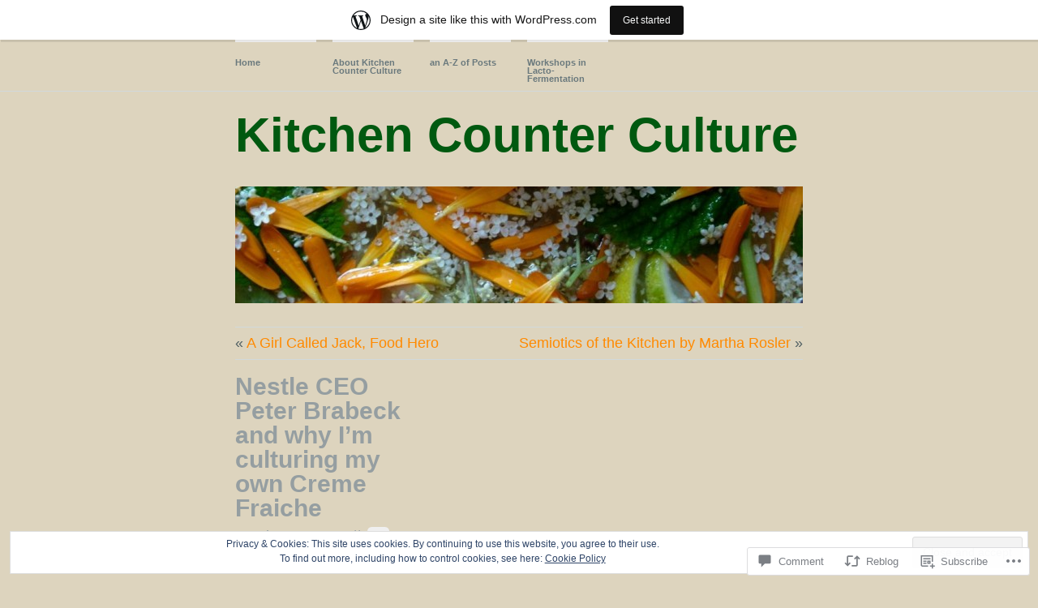

--- FILE ---
content_type: text/html; charset=UTF-8
request_url: https://kitchencounterculture121.wordpress.com/2013/10/24/nestle-ceo-peter-brabeck-and-why-im-culturing-my-own-creme-fraiche/
body_size: 28114
content:
<!DOCTYPE html PUBLIC "-//W3C//DTD XHTML 1.1//EN" "http://www.w3.org/TR/xhtml11/DTD/xhtml11.dtd">
<!--[if lte IE 7]>
<html xmlns="http://www.w3.org/1999/xhtml" lang="en" class="lteIE7">
<![endif]-->
<!--[if (gt IE 7) | (!IE)]><!-->
<html xmlns="http://www.w3.org/1999/xhtml" lang="en">
<!--<![endif]-->

<head profile="http://gmpg.org/xfn/11">
	<meta http-equiv="Content-Type" content="text/html; charset=UTF-8" />

	<title>Nestle CEO Peter Brabeck and why I&#8217;m culturing my own Creme Fraiche | Kitchen Counter Culture</title>
	<link rel="pingback" href="https://kitchencounterculture121.wordpress.com/xmlrpc.php" />

	<meta name='robots' content='max-image-preview:large' />
<link rel='dns-prefetch' href='//s0.wp.com' />
<link rel='dns-prefetch' href='//widgets.wp.com' />
<link rel='dns-prefetch' href='//af.pubmine.com' />
<link rel="alternate" type="application/rss+xml" title="Kitchen Counter Culture &raquo; Feed" href="https://kitchencounterculture121.wordpress.com/feed/" />
<link rel="alternate" type="application/rss+xml" title="Kitchen Counter Culture &raquo; Comments Feed" href="https://kitchencounterculture121.wordpress.com/comments/feed/" />
<link rel="alternate" type="application/rss+xml" title="Kitchen Counter Culture &raquo; Nestle CEO Peter Brabeck and why I&#8217;m culturing my own Creme Fraiche Comments Feed" href="https://kitchencounterculture121.wordpress.com/2013/10/24/nestle-ceo-peter-brabeck-and-why-im-culturing-my-own-creme-fraiche/feed/" />
	<script type="text/javascript">
		/* <![CDATA[ */
		function addLoadEvent(func) {
			var oldonload = window.onload;
			if (typeof window.onload != 'function') {
				window.onload = func;
			} else {
				window.onload = function () {
					oldonload();
					func();
				}
			}
		}
		/* ]]> */
	</script>
	<link crossorigin='anonymous' rel='stylesheet' id='all-css-0-1' href='/_static/??-eJx9jFsKAjEMRTdkjYNS8UNcS2caSqfpg0lKcfdORRQf+BM4ufceaEVNOQkmgVhVoep8YmjeOhQGrGuag0dFpoFgLGQEGViuhNuJeQO/BTNKMVN4MMSc+7GV1vGCXWJVySwf9E9JPuBLfKev+kjZPQfRLAHFJ6dGs8Baff/08SWeh6Me9GF30vv5BiA5ZKI=&cssminify=yes' type='text/css' media='all' />
<style id='wp-emoji-styles-inline-css'>

	img.wp-smiley, img.emoji {
		display: inline !important;
		border: none !important;
		box-shadow: none !important;
		height: 1em !important;
		width: 1em !important;
		margin: 0 0.07em !important;
		vertical-align: -0.1em !important;
		background: none !important;
		padding: 0 !important;
	}
/*# sourceURL=wp-emoji-styles-inline-css */
</style>
<link crossorigin='anonymous' rel='stylesheet' id='all-css-2-1' href='/wp-content/plugins/gutenberg-core/v22.2.0/build/styles/block-library/style.css?m=1764855221i&cssminify=yes' type='text/css' media='all' />
<style id='wp-block-library-inline-css'>
.has-text-align-justify {
	text-align:justify;
}
.has-text-align-justify{text-align:justify;}

/*# sourceURL=wp-block-library-inline-css */
</style><style id='global-styles-inline-css'>
:root{--wp--preset--aspect-ratio--square: 1;--wp--preset--aspect-ratio--4-3: 4/3;--wp--preset--aspect-ratio--3-4: 3/4;--wp--preset--aspect-ratio--3-2: 3/2;--wp--preset--aspect-ratio--2-3: 2/3;--wp--preset--aspect-ratio--16-9: 16/9;--wp--preset--aspect-ratio--9-16: 9/16;--wp--preset--color--black: #000000;--wp--preset--color--cyan-bluish-gray: #abb8c3;--wp--preset--color--white: #ffffff;--wp--preset--color--pale-pink: #f78da7;--wp--preset--color--vivid-red: #cf2e2e;--wp--preset--color--luminous-vivid-orange: #ff6900;--wp--preset--color--luminous-vivid-amber: #fcb900;--wp--preset--color--light-green-cyan: #7bdcb5;--wp--preset--color--vivid-green-cyan: #00d084;--wp--preset--color--pale-cyan-blue: #8ed1fc;--wp--preset--color--vivid-cyan-blue: #0693e3;--wp--preset--color--vivid-purple: #9b51e0;--wp--preset--gradient--vivid-cyan-blue-to-vivid-purple: linear-gradient(135deg,rgb(6,147,227) 0%,rgb(155,81,224) 100%);--wp--preset--gradient--light-green-cyan-to-vivid-green-cyan: linear-gradient(135deg,rgb(122,220,180) 0%,rgb(0,208,130) 100%);--wp--preset--gradient--luminous-vivid-amber-to-luminous-vivid-orange: linear-gradient(135deg,rgb(252,185,0) 0%,rgb(255,105,0) 100%);--wp--preset--gradient--luminous-vivid-orange-to-vivid-red: linear-gradient(135deg,rgb(255,105,0) 0%,rgb(207,46,46) 100%);--wp--preset--gradient--very-light-gray-to-cyan-bluish-gray: linear-gradient(135deg,rgb(238,238,238) 0%,rgb(169,184,195) 100%);--wp--preset--gradient--cool-to-warm-spectrum: linear-gradient(135deg,rgb(74,234,220) 0%,rgb(151,120,209) 20%,rgb(207,42,186) 40%,rgb(238,44,130) 60%,rgb(251,105,98) 80%,rgb(254,248,76) 100%);--wp--preset--gradient--blush-light-purple: linear-gradient(135deg,rgb(255,206,236) 0%,rgb(152,150,240) 100%);--wp--preset--gradient--blush-bordeaux: linear-gradient(135deg,rgb(254,205,165) 0%,rgb(254,45,45) 50%,rgb(107,0,62) 100%);--wp--preset--gradient--luminous-dusk: linear-gradient(135deg,rgb(255,203,112) 0%,rgb(199,81,192) 50%,rgb(65,88,208) 100%);--wp--preset--gradient--pale-ocean: linear-gradient(135deg,rgb(255,245,203) 0%,rgb(182,227,212) 50%,rgb(51,167,181) 100%);--wp--preset--gradient--electric-grass: linear-gradient(135deg,rgb(202,248,128) 0%,rgb(113,206,126) 100%);--wp--preset--gradient--midnight: linear-gradient(135deg,rgb(2,3,129) 0%,rgb(40,116,252) 100%);--wp--preset--font-size--small: 13px;--wp--preset--font-size--medium: 20px;--wp--preset--font-size--large: 36px;--wp--preset--font-size--x-large: 42px;--wp--preset--font-family--albert-sans: 'Albert Sans', sans-serif;--wp--preset--font-family--alegreya: Alegreya, serif;--wp--preset--font-family--arvo: Arvo, serif;--wp--preset--font-family--bodoni-moda: 'Bodoni Moda', serif;--wp--preset--font-family--bricolage-grotesque: 'Bricolage Grotesque', sans-serif;--wp--preset--font-family--cabin: Cabin, sans-serif;--wp--preset--font-family--chivo: Chivo, sans-serif;--wp--preset--font-family--commissioner: Commissioner, sans-serif;--wp--preset--font-family--cormorant: Cormorant, serif;--wp--preset--font-family--courier-prime: 'Courier Prime', monospace;--wp--preset--font-family--crimson-pro: 'Crimson Pro', serif;--wp--preset--font-family--dm-mono: 'DM Mono', monospace;--wp--preset--font-family--dm-sans: 'DM Sans', sans-serif;--wp--preset--font-family--dm-serif-display: 'DM Serif Display', serif;--wp--preset--font-family--domine: Domine, serif;--wp--preset--font-family--eb-garamond: 'EB Garamond', serif;--wp--preset--font-family--epilogue: Epilogue, sans-serif;--wp--preset--font-family--fahkwang: Fahkwang, sans-serif;--wp--preset--font-family--figtree: Figtree, sans-serif;--wp--preset--font-family--fira-sans: 'Fira Sans', sans-serif;--wp--preset--font-family--fjalla-one: 'Fjalla One', sans-serif;--wp--preset--font-family--fraunces: Fraunces, serif;--wp--preset--font-family--gabarito: Gabarito, system-ui;--wp--preset--font-family--ibm-plex-mono: 'IBM Plex Mono', monospace;--wp--preset--font-family--ibm-plex-sans: 'IBM Plex Sans', sans-serif;--wp--preset--font-family--ibarra-real-nova: 'Ibarra Real Nova', serif;--wp--preset--font-family--instrument-serif: 'Instrument Serif', serif;--wp--preset--font-family--inter: Inter, sans-serif;--wp--preset--font-family--josefin-sans: 'Josefin Sans', sans-serif;--wp--preset--font-family--jost: Jost, sans-serif;--wp--preset--font-family--libre-baskerville: 'Libre Baskerville', serif;--wp--preset--font-family--libre-franklin: 'Libre Franklin', sans-serif;--wp--preset--font-family--literata: Literata, serif;--wp--preset--font-family--lora: Lora, serif;--wp--preset--font-family--merriweather: Merriweather, serif;--wp--preset--font-family--montserrat: Montserrat, sans-serif;--wp--preset--font-family--newsreader: Newsreader, serif;--wp--preset--font-family--noto-sans-mono: 'Noto Sans Mono', sans-serif;--wp--preset--font-family--nunito: Nunito, sans-serif;--wp--preset--font-family--open-sans: 'Open Sans', sans-serif;--wp--preset--font-family--overpass: Overpass, sans-serif;--wp--preset--font-family--pt-serif: 'PT Serif', serif;--wp--preset--font-family--petrona: Petrona, serif;--wp--preset--font-family--piazzolla: Piazzolla, serif;--wp--preset--font-family--playfair-display: 'Playfair Display', serif;--wp--preset--font-family--plus-jakarta-sans: 'Plus Jakarta Sans', sans-serif;--wp--preset--font-family--poppins: Poppins, sans-serif;--wp--preset--font-family--raleway: Raleway, sans-serif;--wp--preset--font-family--roboto: Roboto, sans-serif;--wp--preset--font-family--roboto-slab: 'Roboto Slab', serif;--wp--preset--font-family--rubik: Rubik, sans-serif;--wp--preset--font-family--rufina: Rufina, serif;--wp--preset--font-family--sora: Sora, sans-serif;--wp--preset--font-family--source-sans-3: 'Source Sans 3', sans-serif;--wp--preset--font-family--source-serif-4: 'Source Serif 4', serif;--wp--preset--font-family--space-mono: 'Space Mono', monospace;--wp--preset--font-family--syne: Syne, sans-serif;--wp--preset--font-family--texturina: Texturina, serif;--wp--preset--font-family--urbanist: Urbanist, sans-serif;--wp--preset--font-family--work-sans: 'Work Sans', sans-serif;--wp--preset--spacing--20: 0.44rem;--wp--preset--spacing--30: 0.67rem;--wp--preset--spacing--40: 1rem;--wp--preset--spacing--50: 1.5rem;--wp--preset--spacing--60: 2.25rem;--wp--preset--spacing--70: 3.38rem;--wp--preset--spacing--80: 5.06rem;--wp--preset--shadow--natural: 6px 6px 9px rgba(0, 0, 0, 0.2);--wp--preset--shadow--deep: 12px 12px 50px rgba(0, 0, 0, 0.4);--wp--preset--shadow--sharp: 6px 6px 0px rgba(0, 0, 0, 0.2);--wp--preset--shadow--outlined: 6px 6px 0px -3px rgb(255, 255, 255), 6px 6px rgb(0, 0, 0);--wp--preset--shadow--crisp: 6px 6px 0px rgb(0, 0, 0);}:where(.is-layout-flex){gap: 0.5em;}:where(.is-layout-grid){gap: 0.5em;}body .is-layout-flex{display: flex;}.is-layout-flex{flex-wrap: wrap;align-items: center;}.is-layout-flex > :is(*, div){margin: 0;}body .is-layout-grid{display: grid;}.is-layout-grid > :is(*, div){margin: 0;}:where(.wp-block-columns.is-layout-flex){gap: 2em;}:where(.wp-block-columns.is-layout-grid){gap: 2em;}:where(.wp-block-post-template.is-layout-flex){gap: 1.25em;}:where(.wp-block-post-template.is-layout-grid){gap: 1.25em;}.has-black-color{color: var(--wp--preset--color--black) !important;}.has-cyan-bluish-gray-color{color: var(--wp--preset--color--cyan-bluish-gray) !important;}.has-white-color{color: var(--wp--preset--color--white) !important;}.has-pale-pink-color{color: var(--wp--preset--color--pale-pink) !important;}.has-vivid-red-color{color: var(--wp--preset--color--vivid-red) !important;}.has-luminous-vivid-orange-color{color: var(--wp--preset--color--luminous-vivid-orange) !important;}.has-luminous-vivid-amber-color{color: var(--wp--preset--color--luminous-vivid-amber) !important;}.has-light-green-cyan-color{color: var(--wp--preset--color--light-green-cyan) !important;}.has-vivid-green-cyan-color{color: var(--wp--preset--color--vivid-green-cyan) !important;}.has-pale-cyan-blue-color{color: var(--wp--preset--color--pale-cyan-blue) !important;}.has-vivid-cyan-blue-color{color: var(--wp--preset--color--vivid-cyan-blue) !important;}.has-vivid-purple-color{color: var(--wp--preset--color--vivid-purple) !important;}.has-black-background-color{background-color: var(--wp--preset--color--black) !important;}.has-cyan-bluish-gray-background-color{background-color: var(--wp--preset--color--cyan-bluish-gray) !important;}.has-white-background-color{background-color: var(--wp--preset--color--white) !important;}.has-pale-pink-background-color{background-color: var(--wp--preset--color--pale-pink) !important;}.has-vivid-red-background-color{background-color: var(--wp--preset--color--vivid-red) !important;}.has-luminous-vivid-orange-background-color{background-color: var(--wp--preset--color--luminous-vivid-orange) !important;}.has-luminous-vivid-amber-background-color{background-color: var(--wp--preset--color--luminous-vivid-amber) !important;}.has-light-green-cyan-background-color{background-color: var(--wp--preset--color--light-green-cyan) !important;}.has-vivid-green-cyan-background-color{background-color: var(--wp--preset--color--vivid-green-cyan) !important;}.has-pale-cyan-blue-background-color{background-color: var(--wp--preset--color--pale-cyan-blue) !important;}.has-vivid-cyan-blue-background-color{background-color: var(--wp--preset--color--vivid-cyan-blue) !important;}.has-vivid-purple-background-color{background-color: var(--wp--preset--color--vivid-purple) !important;}.has-black-border-color{border-color: var(--wp--preset--color--black) !important;}.has-cyan-bluish-gray-border-color{border-color: var(--wp--preset--color--cyan-bluish-gray) !important;}.has-white-border-color{border-color: var(--wp--preset--color--white) !important;}.has-pale-pink-border-color{border-color: var(--wp--preset--color--pale-pink) !important;}.has-vivid-red-border-color{border-color: var(--wp--preset--color--vivid-red) !important;}.has-luminous-vivid-orange-border-color{border-color: var(--wp--preset--color--luminous-vivid-orange) !important;}.has-luminous-vivid-amber-border-color{border-color: var(--wp--preset--color--luminous-vivid-amber) !important;}.has-light-green-cyan-border-color{border-color: var(--wp--preset--color--light-green-cyan) !important;}.has-vivid-green-cyan-border-color{border-color: var(--wp--preset--color--vivid-green-cyan) !important;}.has-pale-cyan-blue-border-color{border-color: var(--wp--preset--color--pale-cyan-blue) !important;}.has-vivid-cyan-blue-border-color{border-color: var(--wp--preset--color--vivid-cyan-blue) !important;}.has-vivid-purple-border-color{border-color: var(--wp--preset--color--vivid-purple) !important;}.has-vivid-cyan-blue-to-vivid-purple-gradient-background{background: var(--wp--preset--gradient--vivid-cyan-blue-to-vivid-purple) !important;}.has-light-green-cyan-to-vivid-green-cyan-gradient-background{background: var(--wp--preset--gradient--light-green-cyan-to-vivid-green-cyan) !important;}.has-luminous-vivid-amber-to-luminous-vivid-orange-gradient-background{background: var(--wp--preset--gradient--luminous-vivid-amber-to-luminous-vivid-orange) !important;}.has-luminous-vivid-orange-to-vivid-red-gradient-background{background: var(--wp--preset--gradient--luminous-vivid-orange-to-vivid-red) !important;}.has-very-light-gray-to-cyan-bluish-gray-gradient-background{background: var(--wp--preset--gradient--very-light-gray-to-cyan-bluish-gray) !important;}.has-cool-to-warm-spectrum-gradient-background{background: var(--wp--preset--gradient--cool-to-warm-spectrum) !important;}.has-blush-light-purple-gradient-background{background: var(--wp--preset--gradient--blush-light-purple) !important;}.has-blush-bordeaux-gradient-background{background: var(--wp--preset--gradient--blush-bordeaux) !important;}.has-luminous-dusk-gradient-background{background: var(--wp--preset--gradient--luminous-dusk) !important;}.has-pale-ocean-gradient-background{background: var(--wp--preset--gradient--pale-ocean) !important;}.has-electric-grass-gradient-background{background: var(--wp--preset--gradient--electric-grass) !important;}.has-midnight-gradient-background{background: var(--wp--preset--gradient--midnight) !important;}.has-small-font-size{font-size: var(--wp--preset--font-size--small) !important;}.has-medium-font-size{font-size: var(--wp--preset--font-size--medium) !important;}.has-large-font-size{font-size: var(--wp--preset--font-size--large) !important;}.has-x-large-font-size{font-size: var(--wp--preset--font-size--x-large) !important;}.has-albert-sans-font-family{font-family: var(--wp--preset--font-family--albert-sans) !important;}.has-alegreya-font-family{font-family: var(--wp--preset--font-family--alegreya) !important;}.has-arvo-font-family{font-family: var(--wp--preset--font-family--arvo) !important;}.has-bodoni-moda-font-family{font-family: var(--wp--preset--font-family--bodoni-moda) !important;}.has-bricolage-grotesque-font-family{font-family: var(--wp--preset--font-family--bricolage-grotesque) !important;}.has-cabin-font-family{font-family: var(--wp--preset--font-family--cabin) !important;}.has-chivo-font-family{font-family: var(--wp--preset--font-family--chivo) !important;}.has-commissioner-font-family{font-family: var(--wp--preset--font-family--commissioner) !important;}.has-cormorant-font-family{font-family: var(--wp--preset--font-family--cormorant) !important;}.has-courier-prime-font-family{font-family: var(--wp--preset--font-family--courier-prime) !important;}.has-crimson-pro-font-family{font-family: var(--wp--preset--font-family--crimson-pro) !important;}.has-dm-mono-font-family{font-family: var(--wp--preset--font-family--dm-mono) !important;}.has-dm-sans-font-family{font-family: var(--wp--preset--font-family--dm-sans) !important;}.has-dm-serif-display-font-family{font-family: var(--wp--preset--font-family--dm-serif-display) !important;}.has-domine-font-family{font-family: var(--wp--preset--font-family--domine) !important;}.has-eb-garamond-font-family{font-family: var(--wp--preset--font-family--eb-garamond) !important;}.has-epilogue-font-family{font-family: var(--wp--preset--font-family--epilogue) !important;}.has-fahkwang-font-family{font-family: var(--wp--preset--font-family--fahkwang) !important;}.has-figtree-font-family{font-family: var(--wp--preset--font-family--figtree) !important;}.has-fira-sans-font-family{font-family: var(--wp--preset--font-family--fira-sans) !important;}.has-fjalla-one-font-family{font-family: var(--wp--preset--font-family--fjalla-one) !important;}.has-fraunces-font-family{font-family: var(--wp--preset--font-family--fraunces) !important;}.has-gabarito-font-family{font-family: var(--wp--preset--font-family--gabarito) !important;}.has-ibm-plex-mono-font-family{font-family: var(--wp--preset--font-family--ibm-plex-mono) !important;}.has-ibm-plex-sans-font-family{font-family: var(--wp--preset--font-family--ibm-plex-sans) !important;}.has-ibarra-real-nova-font-family{font-family: var(--wp--preset--font-family--ibarra-real-nova) !important;}.has-instrument-serif-font-family{font-family: var(--wp--preset--font-family--instrument-serif) !important;}.has-inter-font-family{font-family: var(--wp--preset--font-family--inter) !important;}.has-josefin-sans-font-family{font-family: var(--wp--preset--font-family--josefin-sans) !important;}.has-jost-font-family{font-family: var(--wp--preset--font-family--jost) !important;}.has-libre-baskerville-font-family{font-family: var(--wp--preset--font-family--libre-baskerville) !important;}.has-libre-franklin-font-family{font-family: var(--wp--preset--font-family--libre-franklin) !important;}.has-literata-font-family{font-family: var(--wp--preset--font-family--literata) !important;}.has-lora-font-family{font-family: var(--wp--preset--font-family--lora) !important;}.has-merriweather-font-family{font-family: var(--wp--preset--font-family--merriweather) !important;}.has-montserrat-font-family{font-family: var(--wp--preset--font-family--montserrat) !important;}.has-newsreader-font-family{font-family: var(--wp--preset--font-family--newsreader) !important;}.has-noto-sans-mono-font-family{font-family: var(--wp--preset--font-family--noto-sans-mono) !important;}.has-nunito-font-family{font-family: var(--wp--preset--font-family--nunito) !important;}.has-open-sans-font-family{font-family: var(--wp--preset--font-family--open-sans) !important;}.has-overpass-font-family{font-family: var(--wp--preset--font-family--overpass) !important;}.has-pt-serif-font-family{font-family: var(--wp--preset--font-family--pt-serif) !important;}.has-petrona-font-family{font-family: var(--wp--preset--font-family--petrona) !important;}.has-piazzolla-font-family{font-family: var(--wp--preset--font-family--piazzolla) !important;}.has-playfair-display-font-family{font-family: var(--wp--preset--font-family--playfair-display) !important;}.has-plus-jakarta-sans-font-family{font-family: var(--wp--preset--font-family--plus-jakarta-sans) !important;}.has-poppins-font-family{font-family: var(--wp--preset--font-family--poppins) !important;}.has-raleway-font-family{font-family: var(--wp--preset--font-family--raleway) !important;}.has-roboto-font-family{font-family: var(--wp--preset--font-family--roboto) !important;}.has-roboto-slab-font-family{font-family: var(--wp--preset--font-family--roboto-slab) !important;}.has-rubik-font-family{font-family: var(--wp--preset--font-family--rubik) !important;}.has-rufina-font-family{font-family: var(--wp--preset--font-family--rufina) !important;}.has-sora-font-family{font-family: var(--wp--preset--font-family--sora) !important;}.has-source-sans-3-font-family{font-family: var(--wp--preset--font-family--source-sans-3) !important;}.has-source-serif-4-font-family{font-family: var(--wp--preset--font-family--source-serif-4) !important;}.has-space-mono-font-family{font-family: var(--wp--preset--font-family--space-mono) !important;}.has-syne-font-family{font-family: var(--wp--preset--font-family--syne) !important;}.has-texturina-font-family{font-family: var(--wp--preset--font-family--texturina) !important;}.has-urbanist-font-family{font-family: var(--wp--preset--font-family--urbanist) !important;}.has-work-sans-font-family{font-family: var(--wp--preset--font-family--work-sans) !important;}
/*# sourceURL=global-styles-inline-css */
</style>

<style id='classic-theme-styles-inline-css'>
/*! This file is auto-generated */
.wp-block-button__link{color:#fff;background-color:#32373c;border-radius:9999px;box-shadow:none;text-decoration:none;padding:calc(.667em + 2px) calc(1.333em + 2px);font-size:1.125em}.wp-block-file__button{background:#32373c;color:#fff;text-decoration:none}
/*# sourceURL=/wp-includes/css/classic-themes.min.css */
</style>
<link crossorigin='anonymous' rel='stylesheet' id='all-css-4-1' href='/_static/??-eJx9jskOwjAMRH+IYPblgPgUlMWClDqJYqf9fVxVXABxseSZefbAWIzPSTAJUDOlb/eYGHyuqDoVK6AJwhAt9kgaW3rmBfzGxqKMca5UZDY6KTYy8lCQ/3EdSrH+aVSaT8wGUM7pbd4GTCFXsE0yWZHovzDg6sG12AcYsDp9reLUmT/3qcyVLuvj4bRd7fbnTfcCmvdj7g==&cssminify=yes' type='text/css' media='all' />
<link rel='stylesheet' id='verbum-gutenberg-css-css' href='https://widgets.wp.com/verbum-block-editor/block-editor.css?ver=1738686361' media='all' />
<link crossorigin='anonymous' rel='stylesheet' id='all-css-6-1' href='/_static/??-eJx9i0EOgzAMwD5EiBBobIdpb4EqK53SpiKpKn4Pu8GFmy3ZWDM4SUbJ0BaKpJjLjLVApYBqG1PrVBs8dbFA5uJDUlxpZvEHejyqk95NngRY3GRB0kXgy1NY/+snvrtx6B6vvh+evx0tFzyi&cssminify=yes' type='text/css' media='all' />
<link crossorigin='anonymous' rel='stylesheet' id='print-css-7-1' href='/wp-content/mu-plugins/global-print/global-print.css?m=1465851035i&cssminify=yes' type='text/css' media='print' />
<style id='jetpack-global-styles-frontend-style-inline-css'>
:root { --font-headings: unset; --font-base: unset; --font-headings-default: -apple-system,BlinkMacSystemFont,"Segoe UI",Roboto,Oxygen-Sans,Ubuntu,Cantarell,"Helvetica Neue",sans-serif; --font-base-default: -apple-system,BlinkMacSystemFont,"Segoe UI",Roboto,Oxygen-Sans,Ubuntu,Cantarell,"Helvetica Neue",sans-serif;}
/*# sourceURL=jetpack-global-styles-frontend-style-inline-css */
</style>
<link crossorigin='anonymous' rel='stylesheet' id='all-css-10-1' href='/_static/??-eJyNjcEKwjAQRH/IuFRT6kX8FNkmS5K6yQY3Qfx7bfEiXrwM82B4A49qnJRGpUHupnIPqSgs1Cq624chi6zhO5OCRryTR++fW00l7J3qDv43XVNxoOISsmEJol/wY2uR8vs3WggsM/I6uOTzMI3Hw8lOg11eUT1JKA==&cssminify=yes' type='text/css' media='all' />
<script type="text/javascript" id="jetpack_related-posts-js-extra">
/* <![CDATA[ */
var related_posts_js_options = {"post_heading":"h4"};
//# sourceURL=jetpack_related-posts-js-extra
/* ]]> */
</script>
<script type="text/javascript" id="wpcom-actionbar-placeholder-js-extra">
/* <![CDATA[ */
var actionbardata = {"siteID":"54481871","postID":"734","siteURL":"https://kitchencounterculture121.wordpress.com","xhrURL":"https://kitchencounterculture121.wordpress.com/wp-admin/admin-ajax.php","nonce":"8d63a61e57","isLoggedIn":"","statusMessage":"","subsEmailDefault":"instantly","proxyScriptUrl":"https://s0.wp.com/wp-content/js/wpcom-proxy-request.js?m=1513050504i&amp;ver=20211021","shortlink":"https://wp.me/p3GBdR-bQ","i18n":{"followedText":"New posts from this site will now appear in your \u003Ca href=\"https://wordpress.com/reader\"\u003EReader\u003C/a\u003E","foldBar":"Collapse this bar","unfoldBar":"Expand this bar","shortLinkCopied":"Shortlink copied to clipboard."}};
//# sourceURL=wpcom-actionbar-placeholder-js-extra
/* ]]> */
</script>
<script type="text/javascript" id="jetpack-mu-wpcom-settings-js-before">
/* <![CDATA[ */
var JETPACK_MU_WPCOM_SETTINGS = {"assetsUrl":"https://s0.wp.com/wp-content/mu-plugins/jetpack-mu-wpcom-plugin/moon/jetpack_vendor/automattic/jetpack-mu-wpcom/src/build/"};
//# sourceURL=jetpack-mu-wpcom-settings-js-before
/* ]]> */
</script>
<script crossorigin='anonymous' type='text/javascript'  src='/_static/??-eJxdjd0KwjAMhV/ILHNQvRIfRbq2jNY2CU236du7gYh6dfg4f7gKOKYWqGGZQfI8RVJMoYl19zdjYSa8RXI4zjF7rCHbFjwIa9Nf6kqkLukBv4bTlskNpPLj+e+NmafP7crVW6/gslUNuhddEVyGXYCYYPJSt4lruRzPxvT9aRhMegHKMEgx'></script>
<script type="text/javascript" id="rlt-proxy-js-after">
/* <![CDATA[ */
	rltInitialize( {"token":null,"iframeOrigins":["https:\/\/widgets.wp.com"]} );
//# sourceURL=rlt-proxy-js-after
/* ]]> */
</script>
<link rel="EditURI" type="application/rsd+xml" title="RSD" href="https://kitchencounterculture121.wordpress.com/xmlrpc.php?rsd" />
<meta name="generator" content="WordPress.com" />
<link rel="canonical" href="https://kitchencounterculture121.wordpress.com/2013/10/24/nestle-ceo-peter-brabeck-and-why-im-culturing-my-own-creme-fraiche/" />
<link rel='shortlink' href='https://wp.me/p3GBdR-bQ' />
<link rel="alternate" type="application/json+oembed" href="https://public-api.wordpress.com/oembed/?format=json&amp;url=https%3A%2F%2Fkitchencounterculture121.wordpress.com%2F2013%2F10%2F24%2Fnestle-ceo-peter-brabeck-and-why-im-culturing-my-own-creme-fraiche%2F&amp;for=wpcom-auto-discovery" /><link rel="alternate" type="application/xml+oembed" href="https://public-api.wordpress.com/oembed/?format=xml&amp;url=https%3A%2F%2Fkitchencounterculture121.wordpress.com%2F2013%2F10%2F24%2Fnestle-ceo-peter-brabeck-and-why-im-culturing-my-own-creme-fraiche%2F&amp;for=wpcom-auto-discovery" />
<!-- Jetpack Open Graph Tags -->
<meta property="og:type" content="article" />
<meta property="og:title" content="Nestle CEO Peter Brabeck and why I&#8217;m culturing my own Creme Fraiche" />
<meta property="og:url" content="https://kitchencounterculture121.wordpress.com/2013/10/24/nestle-ceo-peter-brabeck-and-why-im-culturing-my-own-creme-fraiche/" />
<meta property="og:description" content="I love the slightly sour tang of creme fraiche, and the best brand to buy around here (with not too many retail choices) is Rachel’s Organic, a local, responsible, family-owned Welsh company in nea…" />
<meta property="article:published_time" content="2013-10-24T15:43:55+00:00" />
<meta property="article:modified_time" content="2014-09-19T10:23:48+00:00" />
<meta property="og:site_name" content="Kitchen Counter Culture" />
<meta property="og:image" content="https://kitchencounterculture121.wordpress.com/wp-content/uploads/2013/10/img_5728.jpg?w=300" />
<meta property="og:image:width" content="300" />
<meta property="og:image:height" content="225" />
<meta property="og:image:alt" content="IMG_5728" />
<meta property="og:locale" content="en_US" />
<meta property="fb:app_id" content="249643311490" />
<meta property="article:publisher" content="https://www.facebook.com/WordPresscom" />
<meta name="twitter:text:title" content="Nestle CEO Peter Brabeck and why I&#8217;m culturing my own Creme Fraiche" />
<meta name="twitter:image" content="https://kitchencounterculture121.wordpress.com/wp-content/uploads/2013/10/img_5728.jpg?w=640" />
<meta name="twitter:image:alt" content="IMG_5728" />
<meta name="twitter:card" content="summary_large_image" />

<!-- End Jetpack Open Graph Tags -->
<link rel="shortcut icon" type="image/x-icon" href="https://s0.wp.com/i/favicon.ico?m=1713425267i" sizes="16x16 24x24 32x32 48x48" />
<link rel="icon" type="image/x-icon" href="https://s0.wp.com/i/favicon.ico?m=1713425267i" sizes="16x16 24x24 32x32 48x48" />
<link rel="apple-touch-icon" href="https://s0.wp.com/i/webclip.png?m=1713868326i" />
<link rel='openid.server' href='https://kitchencounterculture121.wordpress.com/?openidserver=1' />
<link rel='openid.delegate' href='https://kitchencounterculture121.wordpress.com/' />
<link rel="search" type="application/opensearchdescription+xml" href="https://kitchencounterculture121.wordpress.com/osd.xml" title="Kitchen Counter Culture" />
<link rel="search" type="application/opensearchdescription+xml" href="https://s1.wp.com/opensearch.xml" title="WordPress.com" />
<meta name="theme-color" content="#ddd4be" />
<meta name="description" content="http://www.youtube.com/watch?v=qyAzxmN2s0w I love the slightly sour tang of creme fraiche, and the best brand to buy around here (with not too many retail choices) is Rachel’s Organic, a local, responsible, family-owned Welsh company in nearby Aberystwth. NOT. As their Facebook public relations person cheerily responds to any who mention the 2010 buyout by Nestle --&hellip;" />
<style type="text/css">
#header img {
	margin: 2em 0 0 0;
}
.blog-name a:link, .blog-name a:visited, .description {
	color: #005910}
</style>
<style type="text/css" id="custom-background-css">
body.custom-background { background-color: #ddd4be; }
</style>
	<script type="text/javascript">
/* <![CDATA[ */
var wa_client = {}; wa_client.cmd = []; wa_client.config = { 'blog_id': 54481871, 'blog_language': 'en', 'is_wordads': false, 'hosting_type': 0, 'afp_account_id': null, 'afp_host_id': 5038568878849053, 'theme': 'pub/wu-wei', '_': { 'title': 'Advertisement', 'privacy_settings': 'Privacy Settings' }, 'formats': [ 'inline', 'belowpost', 'bottom_sticky', 'sidebar_sticky_right', 'sidebar', 'gutenberg_rectangle', 'gutenberg_leaderboard', 'gutenberg_mobile_leaderboard', 'gutenberg_skyscraper' ] };
/* ]]> */
</script>
		<script type="text/javascript">

			window.doNotSellCallback = function() {

				var linkElements = [
					'a[href="https://wordpress.com/?ref=footer_blog"]',
					'a[href="https://wordpress.com/?ref=footer_website"]',
					'a[href="https://wordpress.com/?ref=vertical_footer"]',
					'a[href^="https://wordpress.com/?ref=footer_segment_"]',
				].join(',');

				var dnsLink = document.createElement( 'a' );
				dnsLink.href = 'https://wordpress.com/advertising-program-optout/';
				dnsLink.classList.add( 'do-not-sell-link' );
				dnsLink.rel = 'nofollow';
				dnsLink.style.marginLeft = '0.5em';
				dnsLink.textContent = 'Do Not Sell or Share My Personal Information';

				var creditLinks = document.querySelectorAll( linkElements );

				if ( 0 === creditLinks.length ) {
					return false;
				}

				Array.prototype.forEach.call( creditLinks, function( el ) {
					el.insertAdjacentElement( 'afterend', dnsLink );
				});

				return true;
			};

		</script>
		<script type="text/javascript">
	window.google_analytics_uacct = "UA-52447-2";
</script>

<script type="text/javascript">
	var _gaq = _gaq || [];
	_gaq.push(['_setAccount', 'UA-52447-2']);
	_gaq.push(['_gat._anonymizeIp']);
	_gaq.push(['_setDomainName', 'wordpress.com']);
	_gaq.push(['_initData']);
	_gaq.push(['_trackPageview']);

	(function() {
		var ga = document.createElement('script'); ga.type = 'text/javascript'; ga.async = true;
		ga.src = ('https:' == document.location.protocol ? 'https://ssl' : 'http://www') + '.google-analytics.com/ga.js';
		(document.getElementsByTagName('head')[0] || document.getElementsByTagName('body')[0]).appendChild(ga);
	})();
</script>
<link crossorigin='anonymous' rel='stylesheet' id='all-css-0-3' href='/wp-content/mu-plugins/jetpack-plugin/moon/_inc/build/subscriptions/subscriptions.min.css?m=1753976312i&cssminify=yes' type='text/css' media='all' />
</head>

<body id="top" class="wp-singular post-template-default single single-post postid-734 single-format-video custom-background wp-theme-pubwu-wei customizer-styles-applied jetpack-reblog-enabled has-marketing-bar has-marketing-bar-theme-wu-wei">

	<div class="full-column">

		<div class="center-column">

			<div class="menu menu-main"><ul>
<li ><a href="https://kitchencounterculture121.wordpress.com/">Home</a></li><li class="page_item page-item-1"><a href="https://kitchencounterculture121.wordpress.com/about/">About Kitchen Counter Culture</a></li>
<li class="page_item page-item-1472"><a href="https://kitchencounterculture121.wordpress.com/a-z-blog-posts/">an A-Z of Posts</a></li>
<li class="page_item page-item-489"><a href="https://kitchencounterculture121.wordpress.com/workshops-in-lacto-fermentation-and-more/">Workshops in Lacto-Fermentation</a></li>
</ul></div>

			<div class="clearboth"><!-- --></div>

		</div>

	</div>

<div class="center-column">

	<div id="header">

		<div class="blog-name"><a href="https://kitchencounterculture121.wordpress.com/">Kitchen Counter Culture</a></div>
		<div class="description"></div>

				<a href="https://kitchencounterculture121.wordpress.com/"><img src="https://kitchencounterculture121.wordpress.com/wp-content/uploads/2014/05/cropped-600012_4204938201513_1151800305_n.jpg" width="700" height="144" alt="" /></a>
		
	</div>
	<div class="navigation">
		<div class="alignleft">&laquo; <a href="https://kitchencounterculture121.wordpress.com/2013/10/17/httpagirlcalledjack-com/" rel="prev">A Girl Called Jack, Food Hero</a></div>
		<div class="alignright"><a href="https://kitchencounterculture121.wordpress.com/2013/10/29/semiotics-of-the-kitchen-by-martha-rosler/" rel="next">Semiotics of the Kitchen by Martha Rosler</a> &raquo;</div>
		<div class="clearboth"><!-- --></div>
	</div>

	
		
<div class="post-734 post type-post status-publish format-video hentry category-food-recycling category-lacto-fermentation tag-creme-fraiche tag-cultured-dairy tag-michael-haneke tag-nestle tag-rachels-organic tag-short-films tag-soylent-green tag-the-banality-of-evil tag-water-privatisation tag-water-rights post_format-post-format-video" id="post-734">

	<div class="post-info">

		<h1><a href="https://kitchencounterculture121.wordpress.com/2013/10/24/nestle-ceo-peter-brabeck-and-why-im-culturing-my-own-creme-fraiche/" rel="bookmark">Nestle CEO Peter Brabeck and why I&#8217;m culturing my own Creme Fraiche</a></h1>
				<div class="timestamp"><a href="https://kitchencounterculture121.wordpress.com/2013/10/24/nestle-ceo-peter-brabeck-and-why-im-culturing-my-own-creme-fraiche/" rel="bookmark" title="Permalink to Nestle CEO Peter Brabeck and why I&#8217;m culturing my own Creme Fraiche">October 24, 2013</a> //</div> <div class="comment-bubble"><a href="https://kitchencounterculture121.wordpress.com/2013/10/24/nestle-ceo-peter-brabeck-and-why-im-culturing-my-own-creme-fraiche/#comments">6</a></a></div>		<div class="clearboth"><!-- --></div>

		
	</div>

	<div class="post-content">
		<p><span class="embed-youtube" style="text-align:center; display: block;"><iframe class="youtube-player" width="460" height="259" src="https://www.youtube.com/embed/qyAzxmN2s0w?version=3&#038;rel=1&#038;showsearch=0&#038;showinfo=1&#038;iv_load_policy=1&#038;fs=1&#038;hl=en&#038;autohide=2&#038;wmode=transparent" allowfullscreen="true" style="border:0;" sandbox="allow-scripts allow-same-origin allow-popups allow-presentation allow-popups-to-escape-sandbox"></iframe></span></p>
<p>I love the slightly sour tang of creme fraiche, and the best brand to buy around here (with not too many retail choices) is Rachel’s Organic, a local, responsible, family-owned Welsh company in nearby Aberystwth. <strong>NOT</strong>. As their Facebook public relations person cheerily responds to any who mention the 2010 buyout by Nestle &#8212; there are many and you can be one too:</p>
<p>Hi XXXXX, thanks for getting in touch. Rachel’s is owned by Group Lactalis. LNCD is a joint venture between Lactalis and Nestle and here in the UK, Rachel’s is distributed by LNCD. We hope this helps, Best wishes, Rachel’s</p>
<p>If you want to stay on top of why Breastfeeding and Child Health advocates decry Nestle policies, <a href="http://babymilkaction.org/news/campaignblog070812">Baby Milk Action </a>has long been a place to to go. Breast Milk is the first best local, organic, easy, perfect, slow, wonderful, delicious, perfect food.</p>
<p>But after watching this video, I dislike Nestle even more, for it&#8217;s efforts, backed by all powers conferred by markets, governments and unwitting consumers, to seize and privatise water resources which are so fundamentally collectively owned, and to which, by any progressive vision of a social humanity, people, all people, have a right. It&#8217;s hardly complicated. There&#8217;s no argument, until people like this man begin to pretend they are disinterested stewards in the public interest. Bullshit.</p>
<p>This time round the Banality of Evil seems to hide its greed under an ideology of public good, and we see clearly the moment we&#8217;re in at which the Corporation seeks to justify it&#8217;s trumping of the role of State. State&#8211; which once could have been imagined in the interests and values and common resources of people (and planet), and now cedes to Humungous, ungovernable Money. And I would never actually call myself anti-capitalist. But I profoundly believe in common resources and genuine democracy.</p>
<p>If you watch Michael Haneke&#8217;s <a href="http://en.wikipedia.org/wiki/The_White_Ribbon">The White Ribbon</a>, a brilliant exploration of authoritarianism and social violence, you will be hard-pressed not to be reminded of this Peter Brabeck clip &#8212; so simultaneously extolling and critical of the Nestle project.</p>
<p>Meanwhile, on the home front:</p>
<p><a href="https://kitchencounterculture121.wordpress.com/wp-content/uploads/2013/10/img_5728.jpg"><img src="https://kitchencounterculture121.wordpress.com/wp-content/uploads/2013/10/img_5728.jpg?w=300&#038;h=225" alt="IMG_5728" width="300" height="225" /></a></p>
<p>I don&#8217;t pretend to myself that the Nestle boycott is supremely effective, and occasionally I still do buy Rachel&#8217;s Organic Creme Fraiche, though I seek to do so as seldom as possible. It&#8217;s so easy to &#8220;culture&#8221; your own with other cream you may have. In this case I bought some reduced from the Co-op (love those orange stickers), mixed the two together and thinned a little with some milk. By tomorrow, it will all be creme fraiche, and wonderful with &#8230; hmmmm, what shall I make&#8230; an easy Apple Crumble!  As long as I can keep it fresh, spoonfuls of the stuff then can duly &#8220;culture&#8221; the next bit of cream there happens to be.</p>
<p>Not bringing revolution, but a small act of kitchen counter culture.</p>
<div id="atatags-370373-697059f141817">
		<script type="text/javascript">
			__ATA = window.__ATA || {};
			__ATA.cmd = window.__ATA.cmd || [];
			__ATA.cmd.push(function() {
				__ATA.initVideoSlot('atatags-370373-697059f141817', {
					sectionId: '370373',
					format: 'inread'
				});
			});
		</script>
	</div><span id="wordads-inline-marker" style="display: none;"></span><div id="jp-post-flair" class="sharedaddy sd-like-enabled sd-sharing-enabled"><div class="sharedaddy sd-sharing-enabled"><div class="robots-nocontent sd-block sd-social sd-social-icon-text sd-sharing"><h3 class="sd-title">Share this:</h3><div class="sd-content"><ul><li class="share-twitter"><a rel="nofollow noopener noreferrer"
				data-shared="sharing-twitter-734"
				class="share-twitter sd-button share-icon"
				href="https://kitchencounterculture121.wordpress.com/2013/10/24/nestle-ceo-peter-brabeck-and-why-im-culturing-my-own-creme-fraiche/?share=twitter"
				target="_blank"
				aria-labelledby="sharing-twitter-734"
				>
				<span id="sharing-twitter-734" hidden>Share on X (Opens in new window)</span>
				<span>X</span>
			</a></li><li class="share-facebook"><a rel="nofollow noopener noreferrer"
				data-shared="sharing-facebook-734"
				class="share-facebook sd-button share-icon"
				href="https://kitchencounterculture121.wordpress.com/2013/10/24/nestle-ceo-peter-brabeck-and-why-im-culturing-my-own-creme-fraiche/?share=facebook"
				target="_blank"
				aria-labelledby="sharing-facebook-734"
				>
				<span id="sharing-facebook-734" hidden>Share on Facebook (Opens in new window)</span>
				<span>Facebook</span>
			</a></li><li class="share-pinterest"><a rel="nofollow noopener noreferrer"
				data-shared="sharing-pinterest-734"
				class="share-pinterest sd-button share-icon"
				href="https://kitchencounterculture121.wordpress.com/2013/10/24/nestle-ceo-peter-brabeck-and-why-im-culturing-my-own-creme-fraiche/?share=pinterest"
				target="_blank"
				aria-labelledby="sharing-pinterest-734"
				>
				<span id="sharing-pinterest-734" hidden>Share on Pinterest (Opens in new window)</span>
				<span>Pinterest</span>
			</a></li><li class="share-email"><a rel="nofollow noopener noreferrer"
				data-shared="sharing-email-734"
				class="share-email sd-button share-icon"
				href="mailto:?subject=%5BShared%20Post%5D%20Nestle%20CEO%20Peter%20Brabeck%20and%20why%20I%27m%20culturing%20my%20own%20Creme%20Fraiche&#038;body=https%3A%2F%2Fkitchencounterculture121.wordpress.com%2F2013%2F10%2F24%2Fnestle-ceo-peter-brabeck-and-why-im-culturing-my-own-creme-fraiche%2F&#038;share=email"
				target="_blank"
				aria-labelledby="sharing-email-734"
				data-email-share-error-title="Do you have email set up?" data-email-share-error-text="If you&#039;re having problems sharing via email, you might not have email set up for your browser. You may need to create a new email yourself." data-email-share-nonce="8dd76d9b1d" data-email-share-track-url="https://kitchencounterculture121.wordpress.com/2013/10/24/nestle-ceo-peter-brabeck-and-why-im-culturing-my-own-creme-fraiche/?share=email">
				<span id="sharing-email-734" hidden>Email a link to a friend (Opens in new window)</span>
				<span>Email</span>
			</a></li><li class="share-reddit"><a rel="nofollow noopener noreferrer"
				data-shared="sharing-reddit-734"
				class="share-reddit sd-button share-icon"
				href="https://kitchencounterculture121.wordpress.com/2013/10/24/nestle-ceo-peter-brabeck-and-why-im-culturing-my-own-creme-fraiche/?share=reddit"
				target="_blank"
				aria-labelledby="sharing-reddit-734"
				>
				<span id="sharing-reddit-734" hidden>Share on Reddit (Opens in new window)</span>
				<span>Reddit</span>
			</a></li><li class="share-print"><a rel="nofollow noopener noreferrer"
				data-shared="sharing-print-734"
				class="share-print sd-button share-icon"
				href="https://kitchencounterculture121.wordpress.com/2013/10/24/nestle-ceo-peter-brabeck-and-why-im-culturing-my-own-creme-fraiche/#print?share=print"
				target="_blank"
				aria-labelledby="sharing-print-734"
				>
				<span id="sharing-print-734" hidden>Print (Opens in new window)</span>
				<span>Print</span>
			</a></li><li class="share-end"></li></ul></div></div></div><div class='sharedaddy sd-block sd-like jetpack-likes-widget-wrapper jetpack-likes-widget-unloaded' id='like-post-wrapper-54481871-734-697059f1420bc' data-src='//widgets.wp.com/likes/index.html?ver=20260121#blog_id=54481871&amp;post_id=734&amp;origin=kitchencounterculture121.wordpress.com&amp;obj_id=54481871-734-697059f1420bc' data-name='like-post-frame-54481871-734-697059f1420bc' data-title='Like or Reblog'><div class='likes-widget-placeholder post-likes-widget-placeholder' style='height: 55px;'><span class='button'><span>Like</span></span> <span class='loading'>Loading...</span></div><span class='sd-text-color'></span><a class='sd-link-color'></a></div>
<div id='jp-relatedposts' class='jp-relatedposts' >
	<h3 class="jp-relatedposts-headline"><em>Related</em></h3>
</div></div>
			</div>

	<div class="clearboth"><!-- --></div>

	<div class="post-meta-data">Tags <span><a href="https://kitchencounterculture121.wordpress.com/tag/creme-fraiche/" rel="tag">creme fraiche</a>, <a href="https://kitchencounterculture121.wordpress.com/tag/cultured-dairy/" rel="tag">cultured dairy</a>, <a href="https://kitchencounterculture121.wordpress.com/tag/michael-haneke/" rel="tag">Michael Haneke</a>, <a href="https://kitchencounterculture121.wordpress.com/tag/nestle/" rel="tag">Nestle</a>, <a href="https://kitchencounterculture121.wordpress.com/tag/rachels-organic/" rel="tag">Rachel's Organic</a>, <a href="https://kitchencounterculture121.wordpress.com/tag/short-films/" rel="tag">short films</a>, <a href="https://kitchencounterculture121.wordpress.com/tag/soylent-green/" rel="tag">Soylent Green</a>, <a href="https://kitchencounterculture121.wordpress.com/tag/the-banality-of-evil/" rel="tag">the banality of evil</a>, <a href="https://kitchencounterculture121.wordpress.com/tag/water-privatisation/" rel="tag">water privatisation</a>, <a href="https://kitchencounterculture121.wordpress.com/tag/water-rights/" rel="tag">water rights</a></span></div>
	<div class="post-meta-data">Categories <span><a href="https://kitchencounterculture121.wordpress.com/category/food-recycling/" rel="category tag">food recycling</a>, <a href="https://kitchencounterculture121.wordpress.com/category/lacto-fermentation/" rel="category tag">Lacto-Fermentation</a></span></div>

</div><!-- #post-734 -->
	

<div id="comment-wrapper">

	<h3 id="comments">
		<span class="comment-number">6 Comments</span>
		<span class="comment-message">
			<a href="#respond">Post your own</a> or leave a trackback: <a href="https://kitchencounterculture121.wordpress.com/2013/10/24/nestle-ceo-peter-brabeck-and-why-im-culturing-my-own-creme-fraiche/trackback/">Trackback URL</a>		</span>
	</h3>

	
		
		<ol class="commentlist snap_preview">
				<li class="comment even thread-even depth-1" id="comment-51">
				<div id="div-comment-51" class="comment-body">
				<div class="comment-author vcard">
			<img referrerpolicy="no-referrer" alt='Penney Poyzer&#039;s avatar' src='https://graph.facebook.com/876400393/picture?type=large&#038;_md5=6c87b951e953c77a7f01e7279a086a9c' srcset='https://graph.facebook.com/876400393/picture?type=large&#038;_md5=6c87b951e953c77a7f01e7279a086a9c 1x, https://graph.facebook.com/876400393/picture?type=large&#038;_md5=6c87b951e953c77a7f01e7279a086a9c 1.5x, https://graph.facebook.com/876400393/picture?type=large&#038;_md5=6c87b951e953c77a7f01e7279a086a9c 2x, https://graph.facebook.com/876400393/picture?type=large&#038;_md5=6c87b951e953c77a7f01e7279a086a9c 3x, https://graph.facebook.com/876400393/picture?type=large&#038;_md5=6c87b951e953c77a7f01e7279a086a9c 4x' class='avatar avatar-48' height='48' width='48' decoding='async' />			<cite class="fn"><a href="https://www.facebook.com/penney.poyzer" class="url" rel="ugc external nofollow">Penney Poyzer</a></cite> <span class="says">says:</span>		</div>
		
		<div class="comment-meta commentmetadata">
			<a href="https://kitchencounterculture121.wordpress.com/2013/10/24/nestle-ceo-peter-brabeck-and-why-im-culturing-my-own-creme-fraiche/#comment-51">October 24, 2013 at 6:57 pm</a>		</div>

		<p>excellent article thank you for sharing that</p>

		<div class="reply"><a rel="nofollow" class="comment-reply-link" href="https://kitchencounterculture121.wordpress.com/2013/10/24/nestle-ceo-peter-brabeck-and-why-im-culturing-my-own-creme-fraiche/?replytocom=51#respond" data-commentid="51" data-postid="734" data-belowelement="div-comment-51" data-respondelement="respond" data-replyto="Reply to Penney Poyzer" aria-label="Reply to Penney Poyzer">Reply</a></div>
				</div>
				</li><!-- #comment-## -->
		<li class="comment odd alt thread-odd thread-alt depth-1" id="comment-52">
				<div id="div-comment-52" class="comment-body">
				<div class="comment-author vcard">
			<img referrerpolicy="no-referrer" alt='Sara&#039;s avatar' src='https://0.gravatar.com/avatar/fe0e09ad59b50e103e7255762f746cd6c26ea23c693632e553473006f057ea8e?s=48&#038;d=identicon&#038;r=G' srcset='https://0.gravatar.com/avatar/fe0e09ad59b50e103e7255762f746cd6c26ea23c693632e553473006f057ea8e?s=48&#038;d=identicon&#038;r=G 1x, https://0.gravatar.com/avatar/fe0e09ad59b50e103e7255762f746cd6c26ea23c693632e553473006f057ea8e?s=72&#038;d=identicon&#038;r=G 1.5x, https://0.gravatar.com/avatar/fe0e09ad59b50e103e7255762f746cd6c26ea23c693632e553473006f057ea8e?s=96&#038;d=identicon&#038;r=G 2x, https://0.gravatar.com/avatar/fe0e09ad59b50e103e7255762f746cd6c26ea23c693632e553473006f057ea8e?s=144&#038;d=identicon&#038;r=G 3x, https://0.gravatar.com/avatar/fe0e09ad59b50e103e7255762f746cd6c26ea23c693632e553473006f057ea8e?s=192&#038;d=identicon&#038;r=G 4x' class='avatar avatar-48' height='48' width='48' decoding='async' />			<cite class="fn">Sara</cite> <span class="says">says:</span>		</div>
		
		<div class="comment-meta commentmetadata">
			<a href="https://kitchencounterculture121.wordpress.com/2013/10/24/nestle-ceo-peter-brabeck-and-why-im-culturing-my-own-creme-fraiche/#comment-52">October 24, 2013 at 9:39 pm</a>		</div>

		<p>Thanks Annie; hadn&#8217;t caught up with the Nestlé connection&#8230;</p>

		<div class="reply"><a rel="nofollow" class="comment-reply-link" href="https://kitchencounterculture121.wordpress.com/2013/10/24/nestle-ceo-peter-brabeck-and-why-im-culturing-my-own-creme-fraiche/?replytocom=52#respond" data-commentid="52" data-postid="734" data-belowelement="div-comment-52" data-respondelement="respond" data-replyto="Reply to Sara" aria-label="Reply to Sara">Reply</a></div>
				</div>
				</li><!-- #comment-## -->
		<li class="comment even thread-even depth-1 parent" id="comment-53">
				<div id="div-comment-53" class="comment-body">
				<div class="comment-author vcard">
			<img referrerpolicy="no-referrer" alt='webofarachnia&#039;s avatar' src='https://2.gravatar.com/avatar/b2535ae766cb25b66095bd3187b577f75b034c43b7448dd19cbf3cd0af61c49d?s=48&#038;d=identicon&#038;r=G' srcset='https://2.gravatar.com/avatar/b2535ae766cb25b66095bd3187b577f75b034c43b7448dd19cbf3cd0af61c49d?s=48&#038;d=identicon&#038;r=G 1x, https://2.gravatar.com/avatar/b2535ae766cb25b66095bd3187b577f75b034c43b7448dd19cbf3cd0af61c49d?s=72&#038;d=identicon&#038;r=G 1.5x, https://2.gravatar.com/avatar/b2535ae766cb25b66095bd3187b577f75b034c43b7448dd19cbf3cd0af61c49d?s=96&#038;d=identicon&#038;r=G 2x, https://2.gravatar.com/avatar/b2535ae766cb25b66095bd3187b577f75b034c43b7448dd19cbf3cd0af61c49d?s=144&#038;d=identicon&#038;r=G 3x, https://2.gravatar.com/avatar/b2535ae766cb25b66095bd3187b577f75b034c43b7448dd19cbf3cd0af61c49d?s=192&#038;d=identicon&#038;r=G 4x' class='avatar avatar-48' height='48' width='48' loading='lazy' decoding='async' />			<cite class="fn"><a href="http://gravatar.com/webofarachnia" class="url" rel="ugc external nofollow">webofarachnia</a></cite> <span class="says">says:</span>		</div>
		
		<div class="comment-meta commentmetadata">
			<a href="https://kitchencounterculture121.wordpress.com/2013/10/24/nestle-ceo-peter-brabeck-and-why-im-culturing-my-own-creme-fraiche/#comment-53">October 25, 2013 at 12:43 am</a>		</div>

		<p>Great post Annie. I have tried to avoid Nestle and their subsidiaries ever since the breast milk debacle and was very disappointed when Rachels&#8217; became part of their empire. When I learned of their stance on the provision of water it was the last nail in their coffin for me.</p>
<p>I also love orange labels and a couple of milk kefir grains popped into out-of-date cream results in something absolutely heavenly!</p>

		<div class="reply"><a rel="nofollow" class="comment-reply-link" href="https://kitchencounterculture121.wordpress.com/2013/10/24/nestle-ceo-peter-brabeck-and-why-im-culturing-my-own-creme-fraiche/?replytocom=53#respond" data-commentid="53" data-postid="734" data-belowelement="div-comment-53" data-respondelement="respond" data-replyto="Reply to webofarachnia" aria-label="Reply to webofarachnia">Reply</a></div>
				</div>
				<ul class="children">
		<li class="comment byuser comment-author-kitchencounterculture121 bypostauthor odd alt depth-2" id="comment-54">
				<div id="div-comment-54" class="comment-body">
				<div class="comment-author vcard">
			<img referrerpolicy="no-referrer" alt='Kitchen-Counter-Culture&#039;s avatar' src='https://0.gravatar.com/avatar/68a250f8deb9062100b30d1a85c6a0a3ea82bb7887001d4b9d24f94cb195007e?s=48&#038;d=identicon&#038;r=G' srcset='https://0.gravatar.com/avatar/68a250f8deb9062100b30d1a85c6a0a3ea82bb7887001d4b9d24f94cb195007e?s=48&#038;d=identicon&#038;r=G 1x, https://0.gravatar.com/avatar/68a250f8deb9062100b30d1a85c6a0a3ea82bb7887001d4b9d24f94cb195007e?s=72&#038;d=identicon&#038;r=G 1.5x, https://0.gravatar.com/avatar/68a250f8deb9062100b30d1a85c6a0a3ea82bb7887001d4b9d24f94cb195007e?s=96&#038;d=identicon&#038;r=G 2x, https://0.gravatar.com/avatar/68a250f8deb9062100b30d1a85c6a0a3ea82bb7887001d4b9d24f94cb195007e?s=144&#038;d=identicon&#038;r=G 3x, https://0.gravatar.com/avatar/68a250f8deb9062100b30d1a85c6a0a3ea82bb7887001d4b9d24f94cb195007e?s=192&#038;d=identicon&#038;r=G 4x' class='avatar avatar-48' height='48' width='48' loading='lazy' decoding='async' />			<cite class="fn">Kitchen-Counter-Culture</cite> <span class="says">says:</span>		</div>
		
		<div class="comment-meta commentmetadata">
			<a href="https://kitchencounterculture121.wordpress.com/2013/10/24/nestle-ceo-peter-brabeck-and-why-im-culturing-my-own-creme-fraiche/#comment-54">October 25, 2013 at 7:32 am</a>		</div>

		<p>ah perfect, Kefir Cream!  thanks for that idea Webofarchnia! x</p>

		<div class="reply"><a rel="nofollow" class="comment-reply-link" href="https://kitchencounterculture121.wordpress.com/2013/10/24/nestle-ceo-peter-brabeck-and-why-im-culturing-my-own-creme-fraiche/?replytocom=54#respond" data-commentid="54" data-postid="734" data-belowelement="div-comment-54" data-respondelement="respond" data-replyto="Reply to Kitchen-Counter-Culture" aria-label="Reply to Kitchen-Counter-Culture">Reply</a></div>
				</div>
				</li><!-- #comment-## -->
</ul><!-- .children -->
</li><!-- #comment-## -->
		<li class="comment byuser comment-author-jyajjala even thread-odd thread-alt depth-1" id="comment-84">
				<div id="div-comment-84" class="comment-body">
				<div class="comment-author vcard">
			<img referrerpolicy="no-referrer" alt='Jenna&#039;s avatar' src='https://1.gravatar.com/avatar/da13f6b457ace81f64467df105b34d145dbfb8473e44f75ea2a7c3fd52326cca?s=48&#038;d=identicon&#038;r=G' srcset='https://1.gravatar.com/avatar/da13f6b457ace81f64467df105b34d145dbfb8473e44f75ea2a7c3fd52326cca?s=48&#038;d=identicon&#038;r=G 1x, https://1.gravatar.com/avatar/da13f6b457ace81f64467df105b34d145dbfb8473e44f75ea2a7c3fd52326cca?s=72&#038;d=identicon&#038;r=G 1.5x, https://1.gravatar.com/avatar/da13f6b457ace81f64467df105b34d145dbfb8473e44f75ea2a7c3fd52326cca?s=96&#038;d=identicon&#038;r=G 2x, https://1.gravatar.com/avatar/da13f6b457ace81f64467df105b34d145dbfb8473e44f75ea2a7c3fd52326cca?s=144&#038;d=identicon&#038;r=G 3x, https://1.gravatar.com/avatar/da13f6b457ace81f64467df105b34d145dbfb8473e44f75ea2a7c3fd52326cca?s=192&#038;d=identicon&#038;r=G 4x' class='avatar avatar-48' height='48' width='48' loading='lazy' decoding='async' />			<cite class="fn"><a href="http://paradesibhaarya.wordpress.com" class="url" rel="ugc external nofollow">jyajjala</a></cite> <span class="says">says:</span>		</div>
		
		<div class="comment-meta commentmetadata">
			<a href="https://kitchencounterculture121.wordpress.com/2013/10/24/nestle-ceo-peter-brabeck-and-why-im-culturing-my-own-creme-fraiche/#comment-84">November 29, 2013 at 9:32 am</a>		</div>

		<p>Wow! I really love all your articles I have read, so far! I was very happy to find someone so dissatisfied with a company that has caused me so many troubles in my home state of Colorado. Along with their barbaric practices, they are giving our children a sub-standard product that is now infiltrated with GMO soy. I just wish more people would take time, like you have, to educate yourself on the true meaning of living by embracing the words of Nelson Mandela and visionaries for peace and equal living.</p>

		<div class="reply"><a rel="nofollow" class="comment-reply-link" href="https://kitchencounterculture121.wordpress.com/2013/10/24/nestle-ceo-peter-brabeck-and-why-im-culturing-my-own-creme-fraiche/?replytocom=84#respond" data-commentid="84" data-postid="734" data-belowelement="div-comment-84" data-respondelement="respond" data-replyto="Reply to jyajjala" aria-label="Reply to jyajjala">Reply</a></div>
				</div>
				</li><!-- #comment-## -->
		<li class="pingback odd alt thread-even depth-1" id="comment-292">
				<div id="div-comment-292" class="comment-body">
				<div class="comment-author vcard">
						<cite class="fn"><a href="https://kitchencounterculture121.wordpress.com/2014/03/12/fast-food-spinach-soup/" class="url" rel="ugc">Fast Food Spinach Soup | Kitchen Counter Culture</a></cite> <span class="says">says:</span>		</div>
		
		<div class="comment-meta commentmetadata">
			<a href="https://kitchencounterculture121.wordpress.com/2013/10/24/nestle-ceo-peter-brabeck-and-why-im-culturing-my-own-creme-fraiche/#comment-292">March 12, 2014 at 11:53 am</a>		</div>

		<p>[&#8230;] the jar of home-cultured Creme Fraiche in your fridge.  It&#8217;s a little on the edge but ignore this.  Add a tablespoon.  Add [&#8230;]</p>

		<div class="reply"><a rel="nofollow" class="comment-reply-link" href="https://kitchencounterculture121.wordpress.com/2013/10/24/nestle-ceo-peter-brabeck-and-why-im-culturing-my-own-creme-fraiche/?replytocom=292#respond" data-commentid="292" data-postid="734" data-belowelement="div-comment-292" data-respondelement="respond" data-replyto="Reply to Fast Food Spinach Soup | Kitchen Counter Culture" aria-label="Reply to Fast Food Spinach Soup | Kitchen Counter Culture">Reply</a></div>
				</div>
				</li><!-- #comment-## -->
		</ol>

		
	

	
		<div id="respond" class="comment-respond">
		<h3 id="reply-title" class="comment-reply-title">Leave a comment <small><a rel="nofollow" id="cancel-comment-reply-link" href="/2013/10/24/nestle-ceo-peter-brabeck-and-why-im-culturing-my-own-creme-fraiche/#respond" style="display:none;">Cancel reply</a></small></h3><form action="https://kitchencounterculture121.wordpress.com/wp-comments-post.php" method="post" id="commentform" class="comment-form">


<div class="comment-form__verbum transparent"></div><div class="verbum-form-meta"><input type='hidden' name='comment_post_ID' value='734' id='comment_post_ID' />
<input type='hidden' name='comment_parent' id='comment_parent' value='0' />

			<input type="hidden" name="highlander_comment_nonce" id="highlander_comment_nonce" value="fdd36e6524" />
			<input type="hidden" name="verbum_show_subscription_modal" value="" /></div><p style="display: none;"><input type="hidden" id="akismet_comment_nonce" name="akismet_comment_nonce" value="175e6642d1" /></p><p style="display: none !important;" class="akismet-fields-container" data-prefix="ak_"><label>&#916;<textarea name="ak_hp_textarea" cols="45" rows="8" maxlength="100"></textarea></label><input type="hidden" id="ak_js_1" name="ak_js" value="74"/><script type="text/javascript">
/* <![CDATA[ */
document.getElementById( "ak_js_1" ).setAttribute( "value", ( new Date() ).getTime() );
/* ]]> */
</script>
</p></form>	</div><!-- #respond -->
	

</div> <!-- end of comment-wrapper -->
	
<div class="center-column-sidebar">

<div id="footer-widgets">
		<ul id="footer-left" class="widget-area">
		<li id="blog_subscription-3" class="widget widget_blog_subscription jetpack_subscription_widget"><h2 class="widgettitle"><label for="subscribe-field">Follow Blog via Email</label></h2>


			<div class="wp-block-jetpack-subscriptions__container">
			<form
				action="https://subscribe.wordpress.com"
				method="post"
				accept-charset="utf-8"
				data-blog="54481871"
				data-post_access_level="everybody"
				id="subscribe-blog"
			>
				<p>Enter your email address to follow this blog and receive notifications of new posts by email.</p>
				<p id="subscribe-email">
					<label
						id="subscribe-field-label"
						for="subscribe-field"
						class="screen-reader-text"
					>
						Email Address:					</label>

					<input
							type="email"
							name="email"
							autocomplete="email"
							
							style="width: 95%; padding: 1px 10px"
							placeholder="Email Address"
							value=""
							id="subscribe-field"
							required
						/>				</p>

				<p id="subscribe-submit"
									>
					<input type="hidden" name="action" value="subscribe"/>
					<input type="hidden" name="blog_id" value="54481871"/>
					<input type="hidden" name="source" value="https://kitchencounterculture121.wordpress.com/2013/10/24/nestle-ceo-peter-brabeck-and-why-im-culturing-my-own-creme-fraiche/"/>
					<input type="hidden" name="sub-type" value="widget"/>
					<input type="hidden" name="redirect_fragment" value="subscribe-blog"/>
					<input type="hidden" id="_wpnonce" name="_wpnonce" value="83484f33ff" />					<button type="submit"
													class="wp-block-button__link"
																	>
						Follow					</button>
				</p>
			</form>
							<div class="wp-block-jetpack-subscriptions__subscount">
					Join 633 other subscribers				</div>
						</div>
			
</li>
<li id="search-2" class="widget widget_search"><form role="search" method="get" id="searchform" class="searchform" action="https://kitchencounterculture121.wordpress.com/">
				<div>
					<label class="screen-reader-text" for="s">Search for:</label>
					<input type="text" value="" name="s" id="s" />
					<input type="submit" id="searchsubmit" value="Search" />
				</div>
			</form></li>

		<li id="recent-posts-2" class="widget widget_recent_entries">
		<h2 class="widgettitle">Recent Posts</h2>

		<ul>
											<li>
					<a href="https://kitchencounterculture121.wordpress.com/2020/07/11/carrot-greens-crispy-seaweed/">Carrot Greens &#8220;Crispy Seaweed&#8221;</a>
									</li>
											<li>
					<a href="https://kitchencounterculture121.wordpress.com/2020/05/11/time-to-reintroduce-national-kitchens/">Time to reintroduce national kitchens</a>
									</li>
											<li>
					<a href="https://kitchencounterculture121.wordpress.com/2020/04/02/coronavirus-diary-the-virus-that-did-a-no-deal-brexit-on-our-food-supply/">Coronavirus diary: the Virus that did a no-deal Brexit on our food supply</a>
									</li>
											<li>
					<a href="https://kitchencounterculture121.wordpress.com/2020/03/03/food-as-a-commons-a-book-review/">Food as a Commons: A Book Review</a>
									</li>
											<li>
					<a href="https://kitchencounterculture121.wordpress.com/2019/10/18/yummy-yummy-yummy-plastic-in-my-tummy/">Yummy Yummy Yummy, Plastic in my Tummy</a>
									</li>
					</ul>

		</li>
<li id="categories-2" class="widget widget_categories"><h2 class="widgettitle">Categories</h2>

			<ul>
					<li class="cat-item cat-item-2211023"><a href="https://kitchencounterculture121.wordpress.com/category/food-sovereignty-2/agroecology/">agroecology</a>
</li>
	<li class="cat-item cat-item-177"><a href="https://kitchencounterculture121.wordpress.com/category/art/">Art</a>
</li>
	<li class="cat-item cat-item-18667"><a href="https://kitchencounterculture121.wordpress.com/category/beans/">Beans</a>
</li>
	<li class="cat-item cat-item-15607"><a href="https://kitchencounterculture121.wordpress.com/category/christmas/">Christmas</a>
</li>
	<li class="cat-item cat-item-16897"><a href="https://kitchencounterculture121.wordpress.com/category/climate-change/">Climate Change</a>
</li>
	<li class="cat-item cat-item-2528"><a href="https://kitchencounterculture121.wordpress.com/category/community/">Community</a>
</li>
	<li class="cat-item cat-item-8481"><a href="https://kitchencounterculture121.wordpress.com/category/dessert/">Dessert</a>
</li>
	<li class="cat-item cat-item-11387214"><a href="https://kitchencounterculture121.wordpress.com/category/desserts-2/">Desserts</a>
</li>
	<li class="cat-item cat-item-18460330"><a href="https://kitchencounterculture121.wordpress.com/category/edible-perennials/">Edible Perennials</a>
</li>
	<li class="cat-item cat-item-189372"><a href="https://kitchencounterculture121.wordpress.com/category/food-politics/">Food Politics</a>
</li>
	<li class="cat-item cat-item-14578474"><a href="https://kitchencounterculture121.wordpress.com/category/food-recycling/">food recycling</a>
</li>
	<li class="cat-item cat-item-41887440"><a href="https://kitchencounterculture121.wordpress.com/category/food-sovereignty-2/">Food Sovereignty</a>
</li>
	<li class="cat-item cat-item-218344444"><a href="https://kitchencounterculture121.wordpress.com/category/food-sovereignty-2/food-sovereignty-food-sovereignty/">Food Sovereignty</a>
</li>
	<li class="cat-item cat-item-83002"><a href="https://kitchencounterculture121.wordpress.com/category/foraging/">Foraging</a>
</li>
	<li class="cat-item cat-item-18798973"><a href="https://kitchencounterculture121.wordpress.com/category/healing-with-food/">Healing With Food</a>
</li>
	<li class="cat-item cat-item-10387372"><a href="https://kitchencounterculture121.wordpress.com/category/historical-food/">Historical Food</a>
</li>
	<li class="cat-item cat-item-4325"><a href="https://kitchencounterculture121.wordpress.com/category/holidays/">Holidays</a>
</li>
	<li class="cat-item cat-item-75066"><a href="https://kitchencounterculture121.wordpress.com/category/household-tips/">Household Tips</a>
</li>
	<li class="cat-item cat-item-97972442"><a href="https://kitchencounterculture121.wordpress.com/category/kitchen-growing/">Kitchen Growing</a>
</li>
	<li class="cat-item cat-item-2774401"><a href="https://kitchencounterculture121.wordpress.com/category/lacto-fermentation/">Lacto-Fermentation</a>
</li>
	<li class="cat-item cat-item-35028174"><a href="https://kitchencounterculture121.wordpress.com/category/permaculture-2/">Permaculture</a>
</li>
	<li class="cat-item cat-item-464777"><a href="https://kitchencounterculture121.wordpress.com/category/preserving/">Preserving</a>
</li>
	<li class="cat-item cat-item-169355535"><a href="https://kitchencounterculture121.wordpress.com/category/pro-biotic-drinks/">Pro-Biotic Drinks</a>
</li>
	<li class="cat-item cat-item-208516280"><a href="https://kitchencounterculture121.wordpress.com/category/recipes-told-by-gesture/">Recipes Told by Gesture</a>
</li>
	<li class="cat-item cat-item-1784"><a href="https://kitchencounterculture121.wordpress.com/category/resources/">Resources</a>
</li>
	<li class="cat-item cat-item-10233"><a href="https://kitchencounterculture121.wordpress.com/category/salads/">Salads</a>
</li>
	<li class="cat-item cat-item-54449"><a href="https://kitchencounterculture121.wordpress.com/category/seeds/">Seeds</a>
</li>
	<li class="cat-item cat-item-54528"><a href="https://kitchencounterculture121.wordpress.com/category/short-films/">short films</a>
</li>
	<li class="cat-item cat-item-8542"><a href="https://kitchencounterculture121.wordpress.com/category/soups/">Soups</a>
</li>
	<li class="cat-item cat-item-1"><a href="https://kitchencounterculture121.wordpress.com/category/uncategorized/">Uncategorized</a>
</li>
	<li class="cat-item cat-item-3831255"><a href="https://kitchencounterculture121.wordpress.com/category/what-to-cook/">What to Cook</a>
</li>
	<li class="cat-item cat-item-212904451"><a href="https://kitchencounterculture121.wordpress.com/category/what-to-make/what-to-make-what-to-make/">What to Make</a>
</li>
	<li class="cat-item cat-item-5364837"><a href="https://kitchencounterculture121.wordpress.com/category/what-to-make/">What to Make?</a>
</li>
	<li class="cat-item cat-item-195584706"><a href="https://kitchencounterculture121.wordpress.com/category/wonderful-dishes-to-prepare/">Wonderful Dishes to Prepare</a>
</li>
			</ul>

			</li>
<li id="archives-3" class="widget widget_archive"><h2 class="widgettitle">Archives</h2>

			<ul>
					<li><a href='https://kitchencounterculture121.wordpress.com/2020/07/'>July 2020</a></li>
	<li><a href='https://kitchencounterculture121.wordpress.com/2020/05/'>May 2020</a></li>
	<li><a href='https://kitchencounterculture121.wordpress.com/2020/04/'>April 2020</a></li>
	<li><a href='https://kitchencounterculture121.wordpress.com/2020/03/'>March 2020</a></li>
	<li><a href='https://kitchencounterculture121.wordpress.com/2019/10/'>October 2019</a></li>
	<li><a href='https://kitchencounterculture121.wordpress.com/2019/04/'>April 2019</a></li>
	<li><a href='https://kitchencounterculture121.wordpress.com/2018/09/'>September 2018</a></li>
	<li><a href='https://kitchencounterculture121.wordpress.com/2018/06/'>June 2018</a></li>
	<li><a href='https://kitchencounterculture121.wordpress.com/2018/05/'>May 2018</a></li>
	<li><a href='https://kitchencounterculture121.wordpress.com/2018/04/'>April 2018</a></li>
	<li><a href='https://kitchencounterculture121.wordpress.com/2018/03/'>March 2018</a></li>
	<li><a href='https://kitchencounterculture121.wordpress.com/2018/01/'>January 2018</a></li>
	<li><a href='https://kitchencounterculture121.wordpress.com/2017/11/'>November 2017</a></li>
	<li><a href='https://kitchencounterculture121.wordpress.com/2017/10/'>October 2017</a></li>
	<li><a href='https://kitchencounterculture121.wordpress.com/2017/09/'>September 2017</a></li>
	<li><a href='https://kitchencounterculture121.wordpress.com/2017/07/'>July 2017</a></li>
	<li><a href='https://kitchencounterculture121.wordpress.com/2017/06/'>June 2017</a></li>
	<li><a href='https://kitchencounterculture121.wordpress.com/2017/05/'>May 2017</a></li>
	<li><a href='https://kitchencounterculture121.wordpress.com/2017/03/'>March 2017</a></li>
	<li><a href='https://kitchencounterculture121.wordpress.com/2017/02/'>February 2017</a></li>
	<li><a href='https://kitchencounterculture121.wordpress.com/2017/01/'>January 2017</a></li>
	<li><a href='https://kitchencounterculture121.wordpress.com/2016/12/'>December 2016</a></li>
	<li><a href='https://kitchencounterculture121.wordpress.com/2016/11/'>November 2016</a></li>
	<li><a href='https://kitchencounterculture121.wordpress.com/2016/09/'>September 2016</a></li>
	<li><a href='https://kitchencounterculture121.wordpress.com/2016/08/'>August 2016</a></li>
	<li><a href='https://kitchencounterculture121.wordpress.com/2016/07/'>July 2016</a></li>
	<li><a href='https://kitchencounterculture121.wordpress.com/2016/06/'>June 2016</a></li>
	<li><a href='https://kitchencounterculture121.wordpress.com/2016/05/'>May 2016</a></li>
	<li><a href='https://kitchencounterculture121.wordpress.com/2016/04/'>April 2016</a></li>
	<li><a href='https://kitchencounterculture121.wordpress.com/2016/03/'>March 2016</a></li>
	<li><a href='https://kitchencounterculture121.wordpress.com/2016/02/'>February 2016</a></li>
	<li><a href='https://kitchencounterculture121.wordpress.com/2016/01/'>January 2016</a></li>
	<li><a href='https://kitchencounterculture121.wordpress.com/2015/12/'>December 2015</a></li>
	<li><a href='https://kitchencounterculture121.wordpress.com/2015/11/'>November 2015</a></li>
	<li><a href='https://kitchencounterculture121.wordpress.com/2015/10/'>October 2015</a></li>
	<li><a href='https://kitchencounterculture121.wordpress.com/2015/09/'>September 2015</a></li>
	<li><a href='https://kitchencounterculture121.wordpress.com/2015/08/'>August 2015</a></li>
	<li><a href='https://kitchencounterculture121.wordpress.com/2015/07/'>July 2015</a></li>
	<li><a href='https://kitchencounterculture121.wordpress.com/2015/06/'>June 2015</a></li>
	<li><a href='https://kitchencounterculture121.wordpress.com/2015/05/'>May 2015</a></li>
	<li><a href='https://kitchencounterculture121.wordpress.com/2015/04/'>April 2015</a></li>
	<li><a href='https://kitchencounterculture121.wordpress.com/2015/03/'>March 2015</a></li>
	<li><a href='https://kitchencounterculture121.wordpress.com/2015/02/'>February 2015</a></li>
	<li><a href='https://kitchencounterculture121.wordpress.com/2015/01/'>January 2015</a></li>
	<li><a href='https://kitchencounterculture121.wordpress.com/2014/12/'>December 2014</a></li>
	<li><a href='https://kitchencounterculture121.wordpress.com/2014/11/'>November 2014</a></li>
	<li><a href='https://kitchencounterculture121.wordpress.com/2014/10/'>October 2014</a></li>
	<li><a href='https://kitchencounterculture121.wordpress.com/2014/09/'>September 2014</a></li>
	<li><a href='https://kitchencounterculture121.wordpress.com/2014/08/'>August 2014</a></li>
	<li><a href='https://kitchencounterculture121.wordpress.com/2014/07/'>July 2014</a></li>
	<li><a href='https://kitchencounterculture121.wordpress.com/2014/06/'>June 2014</a></li>
	<li><a href='https://kitchencounterculture121.wordpress.com/2014/05/'>May 2014</a></li>
	<li><a href='https://kitchencounterculture121.wordpress.com/2014/04/'>April 2014</a></li>
	<li><a href='https://kitchencounterculture121.wordpress.com/2014/03/'>March 2014</a></li>
	<li><a href='https://kitchencounterculture121.wordpress.com/2014/02/'>February 2014</a></li>
	<li><a href='https://kitchencounterculture121.wordpress.com/2014/01/'>January 2014</a></li>
	<li><a href='https://kitchencounterculture121.wordpress.com/2013/12/'>December 2013</a></li>
	<li><a href='https://kitchencounterculture121.wordpress.com/2013/11/'>November 2013</a></li>
	<li><a href='https://kitchencounterculture121.wordpress.com/2013/10/'>October 2013</a></li>
	<li><a href='https://kitchencounterculture121.wordpress.com/2013/09/'>September 2013</a></li>
	<li><a href='https://kitchencounterculture121.wordpress.com/2013/08/'>August 2013</a></li>
	<li><a href='https://kitchencounterculture121.wordpress.com/2013/06/'>June 2013</a></li>
			</ul>

			</li>
<li id="widget_contact_info-2" class="widget widget_contact_info"><h2 class="widgettitle">Get in touch!</h2>
<div itemscope itemtype="http://schema.org/LocalBusiness"><div class="confit-address" itemscope itemtype="http://schema.org/PostalAddress" itemprop="address"><a href="https://maps.google.com/maps?z=16&#038;q=annielevyevermore%2Bat%2Bgmail%2Bdot%2Bcom" target="_blank" rel="noopener noreferrer">annielevyevermore at gmail dot com</a></div></div></li>
<li id="archives-4" class="widget widget_archive"><h2 class="widgettitle">Archives</h2>
		<label class="screen-reader-text" for="archives-dropdown-4">Archives</label>
		<select id="archives-dropdown-4" name="archive-dropdown">
			
			<option value="">Select Month</option>
				<option value='https://kitchencounterculture121.wordpress.com/2020/07/'> July 2020 </option>
	<option value='https://kitchencounterculture121.wordpress.com/2020/05/'> May 2020 </option>
	<option value='https://kitchencounterculture121.wordpress.com/2020/04/'> April 2020 </option>
	<option value='https://kitchencounterculture121.wordpress.com/2020/03/'> March 2020 </option>
	<option value='https://kitchencounterculture121.wordpress.com/2019/10/'> October 2019 </option>
	<option value='https://kitchencounterculture121.wordpress.com/2019/04/'> April 2019 </option>
	<option value='https://kitchencounterculture121.wordpress.com/2018/09/'> September 2018 </option>
	<option value='https://kitchencounterculture121.wordpress.com/2018/06/'> June 2018 </option>
	<option value='https://kitchencounterculture121.wordpress.com/2018/05/'> May 2018 </option>
	<option value='https://kitchencounterculture121.wordpress.com/2018/04/'> April 2018 </option>
	<option value='https://kitchencounterculture121.wordpress.com/2018/03/'> March 2018 </option>
	<option value='https://kitchencounterculture121.wordpress.com/2018/01/'> January 2018 </option>
	<option value='https://kitchencounterculture121.wordpress.com/2017/11/'> November 2017 </option>
	<option value='https://kitchencounterculture121.wordpress.com/2017/10/'> October 2017 </option>
	<option value='https://kitchencounterculture121.wordpress.com/2017/09/'> September 2017 </option>
	<option value='https://kitchencounterculture121.wordpress.com/2017/07/'> July 2017 </option>
	<option value='https://kitchencounterculture121.wordpress.com/2017/06/'> June 2017 </option>
	<option value='https://kitchencounterculture121.wordpress.com/2017/05/'> May 2017 </option>
	<option value='https://kitchencounterculture121.wordpress.com/2017/03/'> March 2017 </option>
	<option value='https://kitchencounterculture121.wordpress.com/2017/02/'> February 2017 </option>
	<option value='https://kitchencounterculture121.wordpress.com/2017/01/'> January 2017 </option>
	<option value='https://kitchencounterculture121.wordpress.com/2016/12/'> December 2016 </option>
	<option value='https://kitchencounterculture121.wordpress.com/2016/11/'> November 2016 </option>
	<option value='https://kitchencounterculture121.wordpress.com/2016/09/'> September 2016 </option>
	<option value='https://kitchencounterculture121.wordpress.com/2016/08/'> August 2016 </option>
	<option value='https://kitchencounterculture121.wordpress.com/2016/07/'> July 2016 </option>
	<option value='https://kitchencounterculture121.wordpress.com/2016/06/'> June 2016 </option>
	<option value='https://kitchencounterculture121.wordpress.com/2016/05/'> May 2016 </option>
	<option value='https://kitchencounterculture121.wordpress.com/2016/04/'> April 2016 </option>
	<option value='https://kitchencounterculture121.wordpress.com/2016/03/'> March 2016 </option>
	<option value='https://kitchencounterculture121.wordpress.com/2016/02/'> February 2016 </option>
	<option value='https://kitchencounterculture121.wordpress.com/2016/01/'> January 2016 </option>
	<option value='https://kitchencounterculture121.wordpress.com/2015/12/'> December 2015 </option>
	<option value='https://kitchencounterculture121.wordpress.com/2015/11/'> November 2015 </option>
	<option value='https://kitchencounterculture121.wordpress.com/2015/10/'> October 2015 </option>
	<option value='https://kitchencounterculture121.wordpress.com/2015/09/'> September 2015 </option>
	<option value='https://kitchencounterculture121.wordpress.com/2015/08/'> August 2015 </option>
	<option value='https://kitchencounterculture121.wordpress.com/2015/07/'> July 2015 </option>
	<option value='https://kitchencounterculture121.wordpress.com/2015/06/'> June 2015 </option>
	<option value='https://kitchencounterculture121.wordpress.com/2015/05/'> May 2015 </option>
	<option value='https://kitchencounterculture121.wordpress.com/2015/04/'> April 2015 </option>
	<option value='https://kitchencounterculture121.wordpress.com/2015/03/'> March 2015 </option>
	<option value='https://kitchencounterculture121.wordpress.com/2015/02/'> February 2015 </option>
	<option value='https://kitchencounterculture121.wordpress.com/2015/01/'> January 2015 </option>
	<option value='https://kitchencounterculture121.wordpress.com/2014/12/'> December 2014 </option>
	<option value='https://kitchencounterculture121.wordpress.com/2014/11/'> November 2014 </option>
	<option value='https://kitchencounterculture121.wordpress.com/2014/10/'> October 2014 </option>
	<option value='https://kitchencounterculture121.wordpress.com/2014/09/'> September 2014 </option>
	<option value='https://kitchencounterculture121.wordpress.com/2014/08/'> August 2014 </option>
	<option value='https://kitchencounterculture121.wordpress.com/2014/07/'> July 2014 </option>
	<option value='https://kitchencounterculture121.wordpress.com/2014/06/'> June 2014 </option>
	<option value='https://kitchencounterculture121.wordpress.com/2014/05/'> May 2014 </option>
	<option value='https://kitchencounterculture121.wordpress.com/2014/04/'> April 2014 </option>
	<option value='https://kitchencounterculture121.wordpress.com/2014/03/'> March 2014 </option>
	<option value='https://kitchencounterculture121.wordpress.com/2014/02/'> February 2014 </option>
	<option value='https://kitchencounterculture121.wordpress.com/2014/01/'> January 2014 </option>
	<option value='https://kitchencounterculture121.wordpress.com/2013/12/'> December 2013 </option>
	<option value='https://kitchencounterculture121.wordpress.com/2013/11/'> November 2013 </option>
	<option value='https://kitchencounterculture121.wordpress.com/2013/10/'> October 2013 </option>
	<option value='https://kitchencounterculture121.wordpress.com/2013/09/'> September 2013 </option>
	<option value='https://kitchencounterculture121.wordpress.com/2013/08/'> August 2013 </option>
	<option value='https://kitchencounterculture121.wordpress.com/2013/06/'> June 2013 </option>

		</select>

			<script type="text/javascript">
/* <![CDATA[ */

( ( dropdownId ) => {
	const dropdown = document.getElementById( dropdownId );
	function onSelectChange() {
		setTimeout( () => {
			if ( 'escape' === dropdown.dataset.lastkey ) {
				return;
			}
			if ( dropdown.value ) {
				document.location.href = dropdown.value;
			}
		}, 250 );
	}
	function onKeyUp( event ) {
		if ( 'Escape' === event.key ) {
			dropdown.dataset.lastkey = 'escape';
		} else {
			delete dropdown.dataset.lastkey;
		}
	}
	function onClick() {
		delete dropdown.dataset.lastkey;
	}
	dropdown.addEventListener( 'keyup', onKeyUp );
	dropdown.addEventListener( 'click', onClick );
	dropdown.addEventListener( 'change', onSelectChange );
})( "archives-dropdown-4" );

//# sourceURL=WP_Widget_Archives%3A%3Awidget
/* ]]> */
</script>
</li>
<li id="blog_subscription-4" class="widget widget_blog_subscription jetpack_subscription_widget"><h2 class="widgettitle"><label for="subscribe-field-2">Please Follow My Blog via Email</label></h2>


			<div class="wp-block-jetpack-subscriptions__container">
			<form
				action="https://subscribe.wordpress.com"
				method="post"
				accept-charset="utf-8"
				data-blog="54481871"
				data-post_access_level="everybody"
				id="subscribe-blog-2"
			>
				<p>Enter your email address to follow this blog and receive notifications of new posts by email.</p>
				<p id="subscribe-email">
					<label
						id="subscribe-field-2-label"
						for="subscribe-field-2"
						class="screen-reader-text"
					>
						Email Address:					</label>

					<input
							type="email"
							name="email"
							autocomplete="email"
							
							style="width: 95%; padding: 1px 10px"
							placeholder="Email Address"
							value=""
							id="subscribe-field-2"
							required
						/>				</p>

				<p id="subscribe-submit"
									>
					<input type="hidden" name="action" value="subscribe"/>
					<input type="hidden" name="blog_id" value="54481871"/>
					<input type="hidden" name="source" value="https://kitchencounterculture121.wordpress.com/2013/10/24/nestle-ceo-peter-brabeck-and-why-im-culturing-my-own-creme-fraiche/"/>
					<input type="hidden" name="sub-type" value="widget"/>
					<input type="hidden" name="redirect_fragment" value="subscribe-blog-2"/>
					<input type="hidden" id="_wpnonce" name="_wpnonce" value="83484f33ff" />					<button type="submit"
													class="wp-block-button__link"
																	>
						Follow					</button>
				</p>
			</form>
							<div class="wp-block-jetpack-subscriptions__subscount">
					Join 633 other subscribers				</div>
						</div>
			
</li>
	</ul>
	
	
	</div>

</div><!-- .center-column-sidebar -->
	<div class="clearboth"><!-- --></div>

	<div id="footer">
			<div class="credits">
				<a href="https://wordpress.com/?ref=footer_website" rel="nofollow">Create a free website or blog at WordPress.com.</a>
				
							</div>

			<div class="bottom-link"><a href="#top">Back to the top</a></div>

			<div class="clearboth"><!-- --></div>

	</div>

</div>

<!-- Designed by Jeff Ngan - http://equivocality.com/wu-wei/ -->

<!--  -->
<script type="speculationrules">
{"prefetch":[{"source":"document","where":{"and":[{"href_matches":"/*"},{"not":{"href_matches":["/wp-*.php","/wp-admin/*","/files/*","/wp-content/*","/wp-content/plugins/*","/wp-content/themes/pub/wu-wei/*","/*\\?(.+)"]}},{"not":{"selector_matches":"a[rel~=\"nofollow\"]"}},{"not":{"selector_matches":".no-prefetch, .no-prefetch a"}}]},"eagerness":"conservative"}]}
</script>
<script type="text/javascript" src="//0.gravatar.com/js/hovercards/hovercards.min.js?ver=202604924dcd77a86c6f1d3698ec27fc5da92b28585ddad3ee636c0397cf312193b2a1" id="grofiles-cards-js"></script>
<script type="text/javascript" id="wpgroho-js-extra">
/* <![CDATA[ */
var WPGroHo = {"my_hash":""};
//# sourceURL=wpgroho-js-extra
/* ]]> */
</script>
<script crossorigin='anonymous' type='text/javascript'  src='/wp-content/mu-plugins/gravatar-hovercards/wpgroho.js?m=1610363240i'></script>

	<script>
		// Initialize and attach hovercards to all gravatars
		( function() {
			function init() {
				if ( typeof Gravatar === 'undefined' ) {
					return;
				}

				if ( typeof Gravatar.init !== 'function' ) {
					return;
				}

				Gravatar.profile_cb = function ( hash, id ) {
					WPGroHo.syncProfileData( hash, id );
				};

				Gravatar.my_hash = WPGroHo.my_hash;
				Gravatar.init(
					'body',
					'#wp-admin-bar-my-account',
					{
						i18n: {
							'Edit your profile →': 'Edit your profile →',
							'View profile →': 'View profile →',
							'Contact': 'Contact',
							'Send money': 'Send money',
							'Sorry, we are unable to load this Gravatar profile.': 'Sorry, we are unable to load this Gravatar profile.',
							'Gravatar not found.': 'Gravatar not found.',
							'Too Many Requests.': 'Too Many Requests.',
							'Internal Server Error.': 'Internal Server Error.',
							'Is this you?': 'Is this you?',
							'Claim your free profile.': 'Claim your free profile.',
							'Email': 'Email',
							'Home Phone': 'Home Phone',
							'Work Phone': 'Work Phone',
							'Cell Phone': 'Cell Phone',
							'Contact Form': 'Contact Form',
							'Calendar': 'Calendar',
						},
					}
				);
			}

			if ( document.readyState !== 'loading' ) {
				init();
			} else {
				document.addEventListener( 'DOMContentLoaded', init );
			}
		} )();
	</script>

		<div style="display:none">
	<div class="grofile-hash-map-df7c9929fb340a6a847dc5865aebd313">
	</div>
	<div class="grofile-hash-map-7dc860669f277c3538dc02107acd5ffc">
	</div>
	<div class="grofile-hash-map-005c97cba8b1dde0651fc1abd0a29050">
	</div>
	<div class="grofile-hash-map-a37e8046921aa836077a76c77eebdb99">
	</div>
	<div class="grofile-hash-map-589368575fb3d6d5a1d3451ad4d607f2">
	</div>
	</div>
		<!-- CCPA [start] -->
		<script type="text/javascript">
			( function () {

				var setupPrivacy = function() {

					// Minimal Mozilla Cookie library
					// https://developer.mozilla.org/en-US/docs/Web/API/Document/cookie/Simple_document.cookie_framework
					var cookieLib = window.cookieLib = {getItem:function(e){return e&&decodeURIComponent(document.cookie.replace(new RegExp("(?:(?:^|.*;)\\s*"+encodeURIComponent(e).replace(/[\-\.\+\*]/g,"\\$&")+"\\s*\\=\\s*([^;]*).*$)|^.*$"),"$1"))||null},setItem:function(e,o,n,t,r,i){if(!e||/^(?:expires|max\-age|path|domain|secure)$/i.test(e))return!1;var c="";if(n)switch(n.constructor){case Number:c=n===1/0?"; expires=Fri, 31 Dec 9999 23:59:59 GMT":"; max-age="+n;break;case String:c="; expires="+n;break;case Date:c="; expires="+n.toUTCString()}return"rootDomain"!==r&&".rootDomain"!==r||(r=(".rootDomain"===r?".":"")+document.location.hostname.split(".").slice(-2).join(".")),document.cookie=encodeURIComponent(e)+"="+encodeURIComponent(o)+c+(r?"; domain="+r:"")+(t?"; path="+t:"")+(i?"; secure":""),!0}};

					// Implement IAB USP API.
					window.__uspapi = function( command, version, callback ) {

						// Validate callback.
						if ( typeof callback !== 'function' ) {
							return;
						}

						// Validate the given command.
						if ( command !== 'getUSPData' || version !== 1 ) {
							callback( null, false );
							return;
						}

						// Check for GPC. If set, override any stored cookie.
						if ( navigator.globalPrivacyControl ) {
							callback( { version: 1, uspString: '1YYN' }, true );
							return;
						}

						// Check for cookie.
						var consent = cookieLib.getItem( 'usprivacy' );

						// Invalid cookie.
						if ( null === consent ) {
							callback( null, false );
							return;
						}

						// Everything checks out. Fire the provided callback with the consent data.
						callback( { version: 1, uspString: consent }, true );
					};

					// Initialization.
					document.addEventListener( 'DOMContentLoaded', function() {

						// Internal functions.
						var setDefaultOptInCookie = function() {
							var value = '1YNN';
							var domain = '.wordpress.com' === location.hostname.slice( -14 ) ? '.rootDomain' : location.hostname;
							cookieLib.setItem( 'usprivacy', value, 365 * 24 * 60 * 60, '/', domain );
						};

						var setDefaultOptOutCookie = function() {
							var value = '1YYN';
							var domain = '.wordpress.com' === location.hostname.slice( -14 ) ? '.rootDomain' : location.hostname;
							cookieLib.setItem( 'usprivacy', value, 24 * 60 * 60, '/', domain );
						};

						var setDefaultNotApplicableCookie = function() {
							var value = '1---';
							var domain = '.wordpress.com' === location.hostname.slice( -14 ) ? '.rootDomain' : location.hostname;
							cookieLib.setItem( 'usprivacy', value, 24 * 60 * 60, '/', domain );
						};

						var setCcpaAppliesCookie = function( applies ) {
							var domain = '.wordpress.com' === location.hostname.slice( -14 ) ? '.rootDomain' : location.hostname;
							cookieLib.setItem( 'ccpa_applies', applies, 24 * 60 * 60, '/', domain );
						}

						var maybeCallDoNotSellCallback = function() {
							if ( 'function' === typeof window.doNotSellCallback ) {
								return window.doNotSellCallback();
							}

							return false;
						}

						// Look for usprivacy cookie first.
						var usprivacyCookie = cookieLib.getItem( 'usprivacy' );

						// Found a usprivacy cookie.
						if ( null !== usprivacyCookie ) {

							// If the cookie indicates that CCPA does not apply, then bail.
							if ( '1---' === usprivacyCookie ) {
								return;
							}

							// CCPA applies, so call our callback to add Do Not Sell link to the page.
							maybeCallDoNotSellCallback();

							// We're all done, no more processing needed.
							return;
						}

						// We don't have a usprivacy cookie, so check to see if we have a CCPA applies cookie.
						var ccpaCookie = cookieLib.getItem( 'ccpa_applies' );

						// No CCPA applies cookie found, so we'll need to geolocate if this visitor is from California.
						// This needs to happen client side because we do not have region geo data in our $SERVER headers,
						// only country data -- therefore we can't vary cache on the region.
						if ( null === ccpaCookie ) {

							var request = new XMLHttpRequest();
							request.open( 'GET', 'https://public-api.wordpress.com/geo/', true );

							request.onreadystatechange = function () {
								if ( 4 === this.readyState ) {
									if ( 200 === this.status ) {

										// Got a geo response. Parse out the region data.
										var data = JSON.parse( this.response );
										var region      = data.region ? data.region.toLowerCase() : '';
										var ccpa_applies = ['california', 'colorado', 'connecticut', 'delaware', 'indiana', 'iowa', 'montana', 'new jersey', 'oregon', 'tennessee', 'texas', 'utah', 'virginia'].indexOf( region ) > -1;
										// Set CCPA applies cookie. This keeps us from having to make a geo request too frequently.
										setCcpaAppliesCookie( ccpa_applies );

										// Check if CCPA applies to set the proper usprivacy cookie.
										if ( ccpa_applies ) {
											if ( maybeCallDoNotSellCallback() ) {
												// Do Not Sell link added, so set default opt-in.
												setDefaultOptInCookie();
											} else {
												// Failed showing Do Not Sell link as required, so default to opt-OUT just to be safe.
												setDefaultOptOutCookie();
											}
										} else {
											// CCPA does not apply.
											setDefaultNotApplicableCookie();
										}
									} else {
										// Could not geo, so let's assume for now that CCPA applies to be safe.
										setCcpaAppliesCookie( true );
										if ( maybeCallDoNotSellCallback() ) {
											// Do Not Sell link added, so set default opt-in.
											setDefaultOptInCookie();
										} else {
											// Failed showing Do Not Sell link as required, so default to opt-OUT just to be safe.
											setDefaultOptOutCookie();
										}
									}
								}
							};

							// Send the geo request.
							request.send();
						} else {
							// We found a CCPA applies cookie.
							if ( ccpaCookie === 'true' ) {
								if ( maybeCallDoNotSellCallback() ) {
									// Do Not Sell link added, so set default opt-in.
									setDefaultOptInCookie();
								} else {
									// Failed showing Do Not Sell link as required, so default to opt-OUT just to be safe.
									setDefaultOptOutCookie();
								}
							} else {
								// CCPA does not apply.
								setDefaultNotApplicableCookie();
							}
						}
					} );
				};

				// Kickoff initialization.
				if ( window.defQueue && defQueue.isLOHP && defQueue.isLOHP === 2020 ) {
					defQueue.items.push( setupPrivacy );
				} else {
					setupPrivacy();
				}

			} )();
		</script>

		<!-- CCPA [end] -->
		<div class="widget widget_eu_cookie_law_widget">
<div
	class="hide-on-button ads-active"
	data-hide-timeout="30"
	data-consent-expiration="180"
	id="eu-cookie-law"
	style="display: none"
>
	<form method="post">
		<input type="submit" value="Close and accept" class="accept" />

		Privacy &amp; Cookies: This site uses cookies. By continuing to use this website, you agree to their use. <br />
To find out more, including how to control cookies, see here:
				<a href="https://automattic.com/cookies/" rel="nofollow">
			Cookie Policy		</a>
 </form>
</div>
</div>		<div id="actionbar" dir="ltr" style="display: none;"
			class="actnbr-pub-wu-wei actnbr-has-follow actnbr-has-actions">
		<ul>
								<li class="actnbr-btn actnbr-hidden">
						<a class="actnbr-action actnbr-actn-comment" href="https://kitchencounterculture121.wordpress.com/2013/10/24/nestle-ceo-peter-brabeck-and-why-im-culturing-my-own-creme-fraiche/#comments">
							<svg class="gridicon gridicons-comment" height="20" width="20" xmlns="http://www.w3.org/2000/svg" viewBox="0 0 24 24"><g><path d="M12 16l-5 5v-5H5c-1.1 0-2-.9-2-2V5c0-1.1.9-2 2-2h14c1.1 0 2 .9 2 2v9c0 1.1-.9 2-2 2h-7z"/></g></svg>							<span>Comment						</span>
						</a>
					</li>
									<li class="actnbr-btn actnbr-hidden">
						<a class="actnbr-action actnbr-actn-reblog" href="">
							<svg class="gridicon gridicons-reblog" height="20" width="20" xmlns="http://www.w3.org/2000/svg" viewBox="0 0 24 24"><g><path d="M22.086 9.914L20 7.828V18c0 1.105-.895 2-2 2h-7v-2h7V7.828l-2.086 2.086L14.5 8.5 19 4l4.5 4.5-1.414 1.414zM6 16.172V6h7V4H6c-1.105 0-2 .895-2 2v10.172l-2.086-2.086L.5 15.5 5 20l4.5-4.5-1.414-1.414L6 16.172z"/></g></svg><span>Reblog</span>
						</a>
					</li>
									<li class="actnbr-btn actnbr-hidden">
								<a class="actnbr-action actnbr-actn-follow " href="">
			<svg class="gridicon" height="20" width="20" xmlns="http://www.w3.org/2000/svg" viewBox="0 0 20 20"><path clip-rule="evenodd" d="m4 4.5h12v6.5h1.5v-6.5-1.5h-1.5-12-1.5v1.5 10.5c0 1.1046.89543 2 2 2h7v-1.5h-7c-.27614 0-.5-.2239-.5-.5zm10.5 2h-9v1.5h9zm-5 3h-4v1.5h4zm3.5 1.5h-1v1h1zm-1-1.5h-1.5v1.5 1 1.5h1.5 1 1.5v-1.5-1-1.5h-1.5zm-2.5 2.5h-4v1.5h4zm6.5 1.25h1.5v2.25h2.25v1.5h-2.25v2.25h-1.5v-2.25h-2.25v-1.5h2.25z"  fill-rule="evenodd"></path></svg>
			<span>Subscribe</span>
		</a>
		<a class="actnbr-action actnbr-actn-following  no-display" href="">
			<svg class="gridicon" height="20" width="20" xmlns="http://www.w3.org/2000/svg" viewBox="0 0 20 20"><path fill-rule="evenodd" clip-rule="evenodd" d="M16 4.5H4V15C4 15.2761 4.22386 15.5 4.5 15.5H11.5V17H4.5C3.39543 17 2.5 16.1046 2.5 15V4.5V3H4H16H17.5V4.5V12.5H16V4.5ZM5.5 6.5H14.5V8H5.5V6.5ZM5.5 9.5H9.5V11H5.5V9.5ZM12 11H13V12H12V11ZM10.5 9.5H12H13H14.5V11V12V13.5H13H12H10.5V12V11V9.5ZM5.5 12H9.5V13.5H5.5V12Z" fill="#008A20"></path><path class="following-icon-tick" d="M13.5 16L15.5 18L19 14.5" stroke="#008A20" stroke-width="1.5"></path></svg>
			<span>Subscribed</span>
		</a>
							<div class="actnbr-popover tip tip-top-left actnbr-notice" id="follow-bubble">
							<div class="tip-arrow"></div>
							<div class="tip-inner actnbr-follow-bubble">
															<ul>
											<li class="actnbr-sitename">
			<a href="https://kitchencounterculture121.wordpress.com">
				<img loading='lazy' alt='' src='https://s0.wp.com/i/logo/wpcom-gray-white.png?m=1479929237i' srcset='https://s0.wp.com/i/logo/wpcom-gray-white.png 1x' class='avatar avatar-50' height='50' width='50' />				Kitchen Counter Culture			</a>
		</li>
										<div class="actnbr-message no-display"></div>
									<form method="post" action="https://subscribe.wordpress.com" accept-charset="utf-8" style="display: none;">
																						<div class="actnbr-follow-count">Join 633 other subscribers</div>
																					<div>
										<input type="email" name="email" placeholder="Enter your email address" class="actnbr-email-field" aria-label="Enter your email address" />
										</div>
										<input type="hidden" name="action" value="subscribe" />
										<input type="hidden" name="blog_id" value="54481871" />
										<input type="hidden" name="source" value="https://kitchencounterculture121.wordpress.com/2013/10/24/nestle-ceo-peter-brabeck-and-why-im-culturing-my-own-creme-fraiche/" />
										<input type="hidden" name="sub-type" value="actionbar-follow" />
										<input type="hidden" id="_wpnonce" name="_wpnonce" value="83484f33ff" />										<div class="actnbr-button-wrap">
											<button type="submit" value="Sign me up">
												Sign me up											</button>
										</div>
									</form>
									<li class="actnbr-login-nudge">
										<div>
											Already have a WordPress.com account? <a href="https://wordpress.com/log-in?redirect_to=https%3A%2F%2Fkitchencounterculture121.wordpress.com%2F2013%2F10%2F24%2Fnestle-ceo-peter-brabeck-and-why-im-culturing-my-own-creme-fraiche%2F&#038;signup_flow=account">Log in now.</a>										</div>
									</li>
								</ul>
															</div>
						</div>
					</li>
							<li class="actnbr-ellipsis actnbr-hidden">
				<svg class="gridicon gridicons-ellipsis" height="24" width="24" xmlns="http://www.w3.org/2000/svg" viewBox="0 0 24 24"><g><path d="M7 12c0 1.104-.896 2-2 2s-2-.896-2-2 .896-2 2-2 2 .896 2 2zm12-2c-1.104 0-2 .896-2 2s.896 2 2 2 2-.896 2-2-.896-2-2-2zm-7 0c-1.104 0-2 .896-2 2s.896 2 2 2 2-.896 2-2-.896-2-2-2z"/></g></svg>				<div class="actnbr-popover tip tip-top-left actnbr-more">
					<div class="tip-arrow"></div>
					<div class="tip-inner">
						<ul>
								<li class="actnbr-sitename">
			<a href="https://kitchencounterculture121.wordpress.com">
				<img loading='lazy' alt='' src='https://s0.wp.com/i/logo/wpcom-gray-white.png?m=1479929237i' srcset='https://s0.wp.com/i/logo/wpcom-gray-white.png 1x' class='avatar avatar-50' height='50' width='50' />				Kitchen Counter Culture			</a>
		</li>
								<li class="actnbr-folded-follow">
										<a class="actnbr-action actnbr-actn-follow " href="">
			<svg class="gridicon" height="20" width="20" xmlns="http://www.w3.org/2000/svg" viewBox="0 0 20 20"><path clip-rule="evenodd" d="m4 4.5h12v6.5h1.5v-6.5-1.5h-1.5-12-1.5v1.5 10.5c0 1.1046.89543 2 2 2h7v-1.5h-7c-.27614 0-.5-.2239-.5-.5zm10.5 2h-9v1.5h9zm-5 3h-4v1.5h4zm3.5 1.5h-1v1h1zm-1-1.5h-1.5v1.5 1 1.5h1.5 1 1.5v-1.5-1-1.5h-1.5zm-2.5 2.5h-4v1.5h4zm6.5 1.25h1.5v2.25h2.25v1.5h-2.25v2.25h-1.5v-2.25h-2.25v-1.5h2.25z"  fill-rule="evenodd"></path></svg>
			<span>Subscribe</span>
		</a>
		<a class="actnbr-action actnbr-actn-following  no-display" href="">
			<svg class="gridicon" height="20" width="20" xmlns="http://www.w3.org/2000/svg" viewBox="0 0 20 20"><path fill-rule="evenodd" clip-rule="evenodd" d="M16 4.5H4V15C4 15.2761 4.22386 15.5 4.5 15.5H11.5V17H4.5C3.39543 17 2.5 16.1046 2.5 15V4.5V3H4H16H17.5V4.5V12.5H16V4.5ZM5.5 6.5H14.5V8H5.5V6.5ZM5.5 9.5H9.5V11H5.5V9.5ZM12 11H13V12H12V11ZM10.5 9.5H12H13H14.5V11V12V13.5H13H12H10.5V12V11V9.5ZM5.5 12H9.5V13.5H5.5V12Z" fill="#008A20"></path><path class="following-icon-tick" d="M13.5 16L15.5 18L19 14.5" stroke="#008A20" stroke-width="1.5"></path></svg>
			<span>Subscribed</span>
		</a>
								</li>
														<li class="actnbr-signup"><a href="https://wordpress.com/start/">Sign up</a></li>
							<li class="actnbr-login"><a href="https://wordpress.com/log-in?redirect_to=https%3A%2F%2Fkitchencounterculture121.wordpress.com%2F2013%2F10%2F24%2Fnestle-ceo-peter-brabeck-and-why-im-culturing-my-own-creme-fraiche%2F&#038;signup_flow=account">Log in</a></li>
																<li class="actnbr-shortlink">
										<a href="https://wp.me/p3GBdR-bQ">
											<span class="actnbr-shortlink__text">Copy shortlink</span>
											<span class="actnbr-shortlink__icon"><svg class="gridicon gridicons-checkmark" height="16" width="16" xmlns="http://www.w3.org/2000/svg" viewBox="0 0 24 24"><g><path d="M9 19.414l-6.707-6.707 1.414-1.414L9 16.586 20.293 5.293l1.414 1.414"/></g></svg></span>
										</a>
									</li>
																<li class="flb-report">
									<a href="https://wordpress.com/abuse/?report_url=https://kitchencounterculture121.wordpress.com/2013/10/24/nestle-ceo-peter-brabeck-and-why-im-culturing-my-own-creme-fraiche/" target="_blank" rel="noopener noreferrer">
										Report this content									</a>
								</li>
															<li class="actnbr-reader">
									<a href="https://wordpress.com/reader/blogs/54481871/posts/734">
										View post in Reader									</a>
								</li>
															<li class="actnbr-subs">
									<a href="https://subscribe.wordpress.com/">Manage subscriptions</a>
								</li>
																<li class="actnbr-fold"><a href="">Collapse this bar</a></li>
														</ul>
					</div>
				</div>
			</li>
		</ul>
	</div>
	
<script>
window.addEventListener( "DOMContentLoaded", function( event ) {
	var link = document.createElement( "link" );
	link.href = "/wp-content/mu-plugins/actionbar/actionbar.css?v=20250116";
	link.type = "text/css";
	link.rel = "stylesheet";
	document.head.appendChild( link );

	var script = document.createElement( "script" );
	script.src = "/wp-content/mu-plugins/actionbar/actionbar.js?v=20250204";
	document.body.appendChild( script );
} );
</script>

	
	<script type="text/javascript">
		window.WPCOM_sharing_counts = {"https://kitchencounterculture121.wordpress.com/2013/10/24/nestle-ceo-peter-brabeck-and-why-im-culturing-my-own-creme-fraiche/":734};
	</script>
						
	<script type="text/javascript">
		(function () {
			var wpcom_reblog = {
				source: 'toolbar',

				toggle_reblog_box_flair: function (obj_id, post_id) {

					// Go to site selector. This will redirect to their blog if they only have one.
					const postEndpoint = `https://wordpress.com/post`;

					// Ideally we would use the permalink here, but fortunately this will be replaced with the 
					// post permalink in the editor.
					const originalURL = `${ document.location.href }?page_id=${ post_id }`; 
					
					const url =
						postEndpoint +
						'?url=' +
						encodeURIComponent( originalURL ) +
						'&is_post_share=true' +
						'&v=5';

					const redirect = function () {
						if (
							! window.open( url, '_blank' )
						) {
							location.href = url;
						}
					};

					if ( /Firefox/.test( navigator.userAgent ) ) {
						setTimeout( redirect, 0 );
					} else {
						redirect();
					}
				},
			};

			window.wpcom_reblog = wpcom_reblog;
		})();
	</script>
<script crossorigin='anonymous' type='text/javascript'  src='/_static/??-eJx9jEsOwjAMBS9EcIuqdoU4i2msNKnzoXbI9ckO1AXbeTMPWjFrTkpJ4cnZmcLV+STQ8mHRilkZRUggdITK5n27BrnATxbrN/LWkQpQ7WvePRnGBkqxMCqd+J8f9nu3X5UqbZgs09HlR7yPyzxM0zyMS/gAPatD8g=='></script>
<script type="text/javascript" src="/wp-content/plugins/gutenberg-core/v22.2.0/build/scripts/hooks/index.min.js?m=1764855221i&amp;ver=1764773745495" id="wp-hooks-js"></script>
<script type="text/javascript" src="/wp-content/plugins/gutenberg-core/v22.2.0/build/scripts/i18n/index.min.js?m=1764855221i&amp;ver=1764773747362" id="wp-i18n-js"></script>
<script type="text/javascript" id="wp-i18n-js-after">
/* <![CDATA[ */
wp.i18n.setLocaleData( { 'text direction\u0004ltr': [ 'ltr' ] } );
//# sourceURL=wp-i18n-js-after
/* ]]> */
</script>
<script type="text/javascript" id="verbum-settings-js-before">
/* <![CDATA[ */
window.VerbumComments = {"Log in or provide your name and email to leave a reply.":"Log in or provide your name and email to leave a reply.","Log in or provide your name and email to leave a comment.":"Log in or provide your name and email to leave a comment.","Receive web and mobile notifications for posts on this site.":"Receive web and mobile notifications for posts on this site.","Name":"Name","Email (address never made public)":"Email (address never made public)","Website (optional)":"Website (optional)","Leave a reply. (log in optional)":"Leave a reply. (log in optional)","Leave a comment. (log in optional)":"Leave a comment. (log in optional)","Log in to leave a reply.":"Log in to leave a reply.","Log in to leave a comment.":"Log in to leave a comment.","Logged in via %s":"Logged in via %s","Log out":"Log out","Email":"Email","(Address never made public)":"(Address never made public)","Instantly":"Instantly","Daily":"Daily","Reply":"Reply","Comment":"Comment","WordPress":"WordPress","Weekly":"Weekly","Notify me of new posts":"Notify me of new posts","Email me new posts":"Email me new posts","Email me new comments":"Email me new comments","Cancel":"Cancel","Write a comment...":"Write a comment...","Write a reply...":"Write a reply...","Website":"Website","Optional":"Optional","We'll keep you in the loop!":"We'll keep you in the loop!","Loading your comment...":"Loading your comment...","Discover more from":"Discover more from Kitchen Counter Culture","Subscribe now to keep reading and get access to the full archive.":"Subscribe now to keep reading and get access to the full archive.","Continue reading":"Continue reading","Never miss a beat!":"Never miss a beat!","Interested in getting blog post updates? Simply click the button below to stay in the loop!":"Interested in getting blog post updates? Simply click the button below to stay in the loop!","Enter your email address":"Enter your email address","Subscribe":"Subscribe","Comment sent successfully":"Comment sent successfully","Save my name, email, and website in this browser for the next time I comment.":"Save my name, email, and website in this browser for the next time I comment.","hovercardi18n":{"Edit your profile \u2192":"Edit your profile \u2192","View profile \u2192":"View profile \u2192","Contact":"Contact","Send money":"Send money","Profile not found.":"Profile not found.","Too Many Requests.":"Too Many Requests.","Internal Server Error.":"Internal Server Error.","Sorry, we are unable to load this Gravatar profile.":"Sorry, we are unable to load this Gravatar profile."},"siteId":54481871,"postId":734,"mustLogIn":false,"requireNameEmail":true,"commentRegistration":false,"connectURL":"https://kitchencounterculture121.wordpress.com/public.api/connect/?action=request\u0026from_comments=yes","logoutURL":"https://kitchencounterculture121.wordpress.com/wp-login.php?action=logout\u0026_wpnonce=ecdde41692","homeURL":"https://kitchencounterculture121.wordpress.com/","subscribeToBlog":true,"subscribeToComment":true,"isJetpackCommentsLoggedIn":false,"jetpackUsername":"","jetpackUserId":0,"jetpackSignature":"","jetpackAvatar":"https://0.gravatar.com/avatar/?s=96\u0026amp;d=identicon\u0026amp;r=G","enableBlocks":true,"enableSubscriptionModal":true,"currentLocale":"en","isJetpackComments":false,"allowedBlocks":["core/paragraph","core/list","core/code","core/list-item","core/quote","core/image","core/embed","core/quote","core/code"],"embedNonce":"cc56f433b5","verbumBundleUrl":"/wp-content/mu-plugins/jetpack-mu-wpcom-plugin/moon/jetpack_vendor/automattic/jetpack-mu-wpcom/src/features/verbum-comments/dist/index.js","isRTL":false,"vbeCacheBuster":1738686361,"iframeUniqueId":0,"colorScheme":false}
//# sourceURL=verbum-settings-js-before
/* ]]> */
</script>
<script type="text/javascript" src="/wp-content/mu-plugins/jetpack-mu-wpcom-plugin/moon/jetpack_vendor/automattic/jetpack-mu-wpcom/src/build/verbum-comments/assets/dynamic-loader.js?m=1755005491i&amp;minify=false&amp;ver=adc3e7b923a66edb437b" id="verbum-dynamic-loader-js" defer="defer" data-wp-strategy="defer"></script>
<script type="text/javascript" id="sharing-js-js-extra">
/* <![CDATA[ */
var sharing_js_options = {"lang":"en","counts":"1","is_stats_active":"1"};
//# sourceURL=sharing-js-js-extra
/* ]]> */
</script>
<script type="text/javascript" id="jetpack-script-data-js-before">
/* <![CDATA[ */
window.JetpackScriptData = {"site":{"host":"wpcom","is_wpcom_platform":true}};
//# sourceURL=jetpack-script-data-js-before
/* ]]> */
</script>
<script crossorigin='anonymous' type='text/javascript'  src='/_static/??-eJyVj9EOgjAMRX/IUQgxyoPxU0jdJg7otqydhr93QeTRxLf29KS9hVdUzus5G8swMuhAZL2oZOO8VOR8NfIBiqSDlzIAyirOeXC+6FYi6mnrgULwX9Y/rTchAWYJhCJO7zYyW2G4ZTebHbJOLooyKPjjIE6OyYpqqxr6knoH97TK5s+w645PEH5gsgaNWdbS+WF7/kqX5nQ8N13dte34BixucMQ='></script>
<script type="text/javascript" id="sharing-js-js-after">
/* <![CDATA[ */
var windowOpen;
			( function () {
				function matches( el, sel ) {
					return !! (
						el.matches && el.matches( sel ) ||
						el.msMatchesSelector && el.msMatchesSelector( sel )
					);
				}

				document.body.addEventListener( 'click', function ( event ) {
					if ( ! event.target ) {
						return;
					}

					var el;
					if ( matches( event.target, 'a.share-twitter' ) ) {
						el = event.target;
					} else if ( event.target.parentNode && matches( event.target.parentNode, 'a.share-twitter' ) ) {
						el = event.target.parentNode;
					}

					if ( el ) {
						event.preventDefault();

						// If there's another sharing window open, close it.
						if ( typeof windowOpen !== 'undefined' ) {
							windowOpen.close();
						}
						windowOpen = window.open( el.getAttribute( 'href' ), 'wpcomtwitter', 'menubar=1,resizable=1,width=600,height=350' );
						return false;
					}
				} );
			} )();
var windowOpen;
			( function () {
				function matches( el, sel ) {
					return !! (
						el.matches && el.matches( sel ) ||
						el.msMatchesSelector && el.msMatchesSelector( sel )
					);
				}

				document.body.addEventListener( 'click', function ( event ) {
					if ( ! event.target ) {
						return;
					}

					var el;
					if ( matches( event.target, 'a.share-facebook' ) ) {
						el = event.target;
					} else if ( event.target.parentNode && matches( event.target.parentNode, 'a.share-facebook' ) ) {
						el = event.target.parentNode;
					}

					if ( el ) {
						event.preventDefault();

						// If there's another sharing window open, close it.
						if ( typeof windowOpen !== 'undefined' ) {
							windowOpen.close();
						}
						windowOpen = window.open( el.getAttribute( 'href' ), 'wpcomfacebook', 'menubar=1,resizable=1,width=600,height=400' );
						return false;
					}
				} );
			} )();
//# sourceURL=sharing-js-js-after
/* ]]> */
</script>
<script id="wp-emoji-settings" type="application/json">
{"baseUrl":"https://s0.wp.com/wp-content/mu-plugins/wpcom-smileys/twemoji/2/72x72/","ext":".png","svgUrl":"https://s0.wp.com/wp-content/mu-plugins/wpcom-smileys/twemoji/2/svg/","svgExt":".svg","source":{"concatemoji":"/wp-includes/js/wp-emoji-release.min.js?m=1764078722i&ver=6.9-RC2-61304"}}
</script>
<script type="module">
/* <![CDATA[ */
/*! This file is auto-generated */
const a=JSON.parse(document.getElementById("wp-emoji-settings").textContent),o=(window._wpemojiSettings=a,"wpEmojiSettingsSupports"),s=["flag","emoji"];function i(e){try{var t={supportTests:e,timestamp:(new Date).valueOf()};sessionStorage.setItem(o,JSON.stringify(t))}catch(e){}}function c(e,t,n){e.clearRect(0,0,e.canvas.width,e.canvas.height),e.fillText(t,0,0);t=new Uint32Array(e.getImageData(0,0,e.canvas.width,e.canvas.height).data);e.clearRect(0,0,e.canvas.width,e.canvas.height),e.fillText(n,0,0);const a=new Uint32Array(e.getImageData(0,0,e.canvas.width,e.canvas.height).data);return t.every((e,t)=>e===a[t])}function p(e,t){e.clearRect(0,0,e.canvas.width,e.canvas.height),e.fillText(t,0,0);var n=e.getImageData(16,16,1,1);for(let e=0;e<n.data.length;e++)if(0!==n.data[e])return!1;return!0}function u(e,t,n,a){switch(t){case"flag":return n(e,"\ud83c\udff3\ufe0f\u200d\u26a7\ufe0f","\ud83c\udff3\ufe0f\u200b\u26a7\ufe0f")?!1:!n(e,"\ud83c\udde8\ud83c\uddf6","\ud83c\udde8\u200b\ud83c\uddf6")&&!n(e,"\ud83c\udff4\udb40\udc67\udb40\udc62\udb40\udc65\udb40\udc6e\udb40\udc67\udb40\udc7f","\ud83c\udff4\u200b\udb40\udc67\u200b\udb40\udc62\u200b\udb40\udc65\u200b\udb40\udc6e\u200b\udb40\udc67\u200b\udb40\udc7f");case"emoji":return!a(e,"\ud83e\u1fac8")}return!1}function f(e,t,n,a){let r;const o=(r="undefined"!=typeof WorkerGlobalScope&&self instanceof WorkerGlobalScope?new OffscreenCanvas(300,150):document.createElement("canvas")).getContext("2d",{willReadFrequently:!0}),s=(o.textBaseline="top",o.font="600 32px Arial",{});return e.forEach(e=>{s[e]=t(o,e,n,a)}),s}function r(e){var t=document.createElement("script");t.src=e,t.defer=!0,document.head.appendChild(t)}a.supports={everything:!0,everythingExceptFlag:!0},new Promise(t=>{let n=function(){try{var e=JSON.parse(sessionStorage.getItem(o));if("object"==typeof e&&"number"==typeof e.timestamp&&(new Date).valueOf()<e.timestamp+604800&&"object"==typeof e.supportTests)return e.supportTests}catch(e){}return null}();if(!n){if("undefined"!=typeof Worker&&"undefined"!=typeof OffscreenCanvas&&"undefined"!=typeof URL&&URL.createObjectURL&&"undefined"!=typeof Blob)try{var e="postMessage("+f.toString()+"("+[JSON.stringify(s),u.toString(),c.toString(),p.toString()].join(",")+"));",a=new Blob([e],{type:"text/javascript"});const r=new Worker(URL.createObjectURL(a),{name:"wpTestEmojiSupports"});return void(r.onmessage=e=>{i(n=e.data),r.terminate(),t(n)})}catch(e){}i(n=f(s,u,c,p))}t(n)}).then(e=>{for(const n in e)a.supports[n]=e[n],a.supports.everything=a.supports.everything&&a.supports[n],"flag"!==n&&(a.supports.everythingExceptFlag=a.supports.everythingExceptFlag&&a.supports[n]);var t;a.supports.everythingExceptFlag=a.supports.everythingExceptFlag&&!a.supports.flag,a.supports.everything||((t=a.source||{}).concatemoji?r(t.concatemoji):t.wpemoji&&t.twemoji&&(r(t.twemoji),r(t.wpemoji)))});
//# sourceURL=/wp-includes/js/wp-emoji-loader.min.js
/* ]]> */
</script>
	<iframe src='https://widgets.wp.com/likes/master.html?ver=20260121#ver=20260121' scrolling='no' id='likes-master' name='likes-master' style='display:none;'></iframe>
	<div id='likes-other-gravatars' role="dialog" aria-hidden="true" tabindex="-1"><div class="likes-text"><span>%d</span></div><ul class="wpl-avatars sd-like-gravatars"></ul></div>
	<script src="//stats.wp.com/w.js?68" defer></script> <script type="text/javascript">
_tkq = window._tkq || [];
_stq = window._stq || [];
_tkq.push(['storeContext', {'blog_id':'54481871','blog_tz':'0','user_lang':'en','blog_lang':'en','user_id':'0'}]);
		// Prevent sending pageview tracking from WP-Admin pages.
		_stq.push(['view', {'blog':'54481871','v':'wpcom','tz':'0','user_id':'0','post':'734','subd':'kitchencounterculture121'}]);
		_stq.push(['extra', {'crypt':'[base64]/RFlZZXU2VnBTLzdGWUpmc3YvMHYrTkpjM0R6Ty9NUGlkclgyMHUwOThvemtaYlYsY0Mrb0h+QUw0RHh5SXd6MEM2T1dINVZoWS1zM3gyVndaQm9CN19wXSV4a2hDamdfK0lYb0c5QlpWTEtRRWlOUFY9WTR0T2MrLUNkP2ta'}]);
_stq.push([ 'clickTrackerInit', '54481871', '734' ]);
</script>
<noscript><img src="https://pixel.wp.com/b.gif?v=noscript" style="height:1px;width:1px;overflow:hidden;position:absolute;bottom:1px;" alt="" /></noscript>
<meta id="bilmur" property="bilmur:data" content="" data-provider="wordpress.com" data-service="simple" data-site-tz="Europe/London" data-custom-props="{&quot;logged_in&quot;:&quot;0&quot;,&quot;wptheme&quot;:&quot;pub\/wu-wei&quot;,&quot;wptheme_is_block&quot;:&quot;0&quot;}"  >
		<script defer src="/wp-content/js/bilmur.min.js?i=17&amp;m=202604"></script> 	<div id="marketingbar" class="marketing-bar noskim  "><div class="marketing-bar-text">Design a site like this with WordPress.com</div><a class="marketing-bar-button" href="https://wordpress.com/start/?ref=marketing_bar">Get started</a><a class="marketing-bar-link" tabindex="-1" aria-label="Create your website at WordPress.com" href="https://wordpress.com/start/?ref=marketing_bar"></a></div>		<script type="text/javascript">
			window._tkq = window._tkq || [];

			window._tkq.push( [ 'recordEvent', 'wpcom_marketing_bar_impression', {"is_current_user_blog_owner":false} ] );

			document.querySelectorAll( '#marketingbar > a' ).forEach( link => {
				link.addEventListener( 'click', ( e ) => {
					window._tkq.push( [ 'recordEvent', 'wpcom_marketing_bar_cta_click', {"is_current_user_blog_owner":false} ] );
				} );
			});
		</script>
<script>
(function() {
	'use strict';

	const fetches = {};
	const promises = {};
	const urls = {
		'wp-polyfill': '/wp-includes/js/dist/vendor/wp-polyfill.min.js?m=1764669441i&ver=3.15.0',
		'verbum': '/wp-content/mu-plugins/jetpack-mu-wpcom-plugin/moon/jetpack_vendor/automattic/jetpack-mu-wpcom/src/build/verbum-comments/verbum-comments.js?m=1767822741i&minify=false&ver=f277b2cf343fcc8861c2'
	};
	const loaders = {
		'verbum': () => {
			fetchExternalScript('wp-polyfill');
			fetchExternalScript('verbum');
			promises['wp-polyfill'] = promises['wp-polyfill'] || loadWPScript('wp-polyfill');
			promises['verbum'] = promises['verbum'] || promises['wp-polyfill'].then( () => loadWPScript('verbum') );
			return promises['verbum'];
		},
		
	};
	const scriptExtras = {
		
	};

	window.WP_Enqueue_Dynamic_Script = {
		loadScript: (handle) => {
			if (!loaders[handle]) {
				console.error('WP_Enqueue_Dynamic_Script: unregistered script `' + handle + '`.');
			}
			return loaders[handle]();
		}
	};

	function fetchExternalScript(handle) {
		if (!urls[handle]) {
			return Promise.resolve();
		}

		fetches[handle] = fetches[handle] || fetch(urls[handle], { mode: 'no-cors' });
		return fetches[handle];
	}

	function runExtraScript(handle, type, index) {
		const id = 'wp-enqueue-dynamic-script:' + handle + ':' + type + ':' + (index + 1);
		const template = document.getElementById(id);
		if (!template) {
			return Promise.reject();
		}

		const script = document.createElement( 'script' );
		script.innerHTML = template.innerHTML;
		document.body.appendChild( script );
		return Promise.resolve();
	}

	function loadExternalScript(handle) {
		if (!urls[handle]) {
			return Promise.resolve();
		}

		return fetches[handle].then(() => {
			return new Promise((resolve, reject) => {
				const script = document.createElement('script');
				script.onload = () => resolve();
				script.onerror = (e) => reject(e);
				script.src = urls[handle];
				document.body.appendChild(script);
			});
		});
	}

	function loadExtra(handle, pos) {
		const count = (scriptExtras[handle] && scriptExtras[handle][pos]) || 0;
		let promise = Promise.resolve();

		for (let i = 0; i < count; i++) {
			promise = promise.then(() => runExtraScript(handle, pos, i));
		}

		return promise;
	}

	function loadWPScript(handle) {
		// Core loads scripts in this order. See: https://github.com/WordPress/WordPress/blob/a59eb9d39c4fcba834b70c9e8dfd64feeec10ba6/wp-includes/class-wp-scripts.php#L428.
		return loadExtra(handle, 'translations')
			.then(() => loadExtra(handle, 'before'))
			.then(() => loadExternalScript(handle))
			.then(() => loadExtra(handle, 'after'));
	}
} )();
</script>

</body>
</html>
